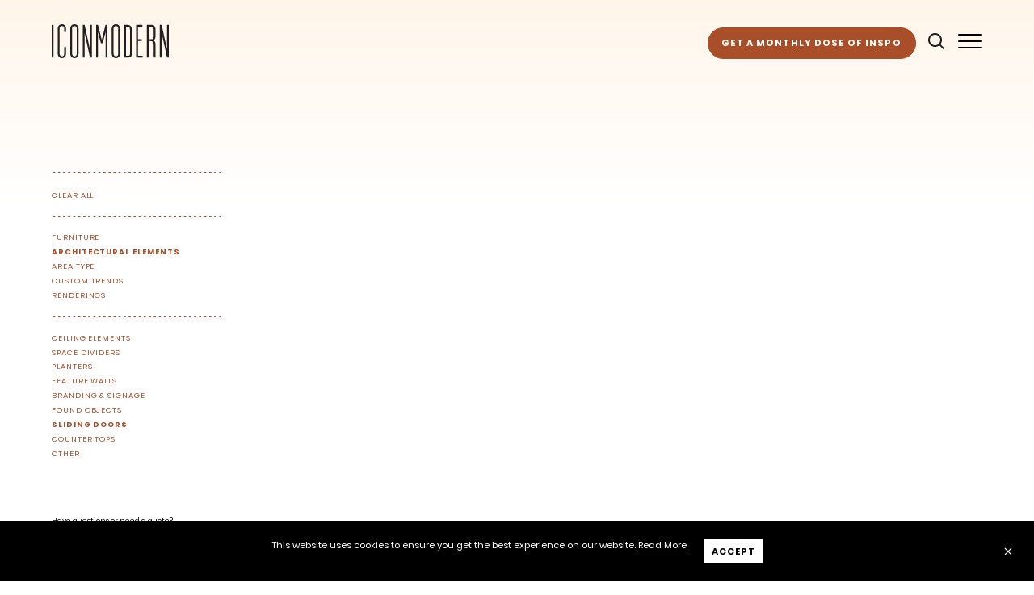

--- FILE ---
content_type: text/html; charset=utf-8
request_url: https://iconmodern.com/image-gallery/architectural-elements/sliding-doors/
body_size: 15104
content:
<!DOCTYPE html>
<html lang="en-US">
	<head>
		<link rel="preload" href="/fonts/Poppins-Regular.woff2" as="font" type="font/woff2" crossorigin>
		<link rel="preload" href="/fonts/Poppins-Bold.woff2" as="font" type="font/woff2" crossorigin>
		<link rel="preload" href="/fonts/Poppins-Light.woff2" as="font" type="font/woff2" crossorigin>

		<meta charset="utf-8"/>
		<meta http-equiv="X-UA-Compatible" content="IE=edge"/>
		<meta http-equiv="content-type" content="text/html; charset=UTF-8">
		<meta name="viewport" content="width=device-width, minimum-scale=1.0, maximum-scale=1.0, user-scalable=no">
		<meta name="referrer" content="origin-when-cross-origin"/>

		<link rel="apple-touch-icon" sizes="180x180" href="/apple-touch-icon.png">
		<link rel="icon" type="image/png" sizes="32x32" href="/favicon-32x32.png">
		<link rel="icon" type="image/png" sizes="16x16" href="/favicon-16x16.png">
		<link rel="manifest" href="/site.webmanifest">
		<meta name="msapplication-TileColor" content="#da532c">
		<meta name="theme-color" content="#ffffff">
		
    	<link rel="stylesheet" href="/styles/pace.css?stamp=1769371292">
		<link rel="stylesheet" href="/styles/critical.css?stamp=1769371292">

		<script src="https://www.google.com/recaptcha/api.js"></script>
					<title>Icon Modern | Sliding Doors</title>
<script>dataLayer = [];
(function(w,d,s,l,i){w[l]=w[l]||[];w[l].push({'gtm.start':
new Date().getTime(),event:'gtm.js'});var f=d.getElementsByTagName(s)[0],
j=d.createElement(s),dl=l!='dataLayer'?'&l='+l:'';j.async=true;j.src=
'https://www.googletagmanager.com/gtm.js?id='+i+dl;f.parentNode.insertBefore(j,f);
})(window,document,'script','dataLayer','GTM-MHTMR38');
</script><meta name="generator" content="SEOmatic">
<meta name="keywords" content="custom furniture,architectural elements,chicago,aaron tvrdy,rocky levy,custom architectural elements,sustainable furniture,office interiors,office design,commercial design,icon modern,residential furniture,custom residential furniture,custom commercial furniture,branded design,workplace design">
<meta name="description" content="Offering infinite possibilities in sustainable custom furniture &amp; architectural elements that tell a story.">
<meta name="referrer" content="no-referrer-when-downgrade">
<meta name="robots" content="all">
<meta content="100278196679090" property="fb:profile_id">
<meta content="en_US" property="og:locale">
<meta content="Icon Modern" property="og:site_name">
<meta content="website" property="og:type">
<meta content="Sliding Doors" property="og:title">
<meta content="Offering infinite possibilities in sustainable custom furniture &amp; architectural elements that tell a story." property="og:description">
<meta content="https://cdn.iconmodern.com/products/Sliding-Doors/_1200x630_crop_center-center_82_none/custom_sliding_door_old_growth_fir.jpg?mtime=1673123491" property="og:image">
<meta content="1200" property="og:image:width">
<meta content="630" property="og:image:height">
<meta content="custom conference table made from sustainable urban wood in an office." property="og:image:alt">
<meta name="twitter:card" content="summary_large_image">
<meta name="twitter:site" content="@iconmodern">
<meta name="twitter:creator" content="@iconmodern">
<meta name="twitter:title" content="Sliding Doors">
<meta name="twitter:description" content="Offering infinite possibilities in sustainable custom furniture &amp; architectural elements that tell a story.">
<meta name="twitter:image" content="https://cdn.iconmodern.com/products/Sliding-Doors/_800x800_crop_center-center_82_none/custom_sliding_door_old_growth_fir.jpg?mtime=1673123491">
<meta name="twitter:image:width" content="800">
<meta name="twitter:image:height" content="418">
<meta name="twitter:image:alt" content="custom conference table made from sustainable urban wood in an office.">
<meta name="google-site-verification" content="6OIdbi_Kikk3kp0w8M_A2Q65Zf36FxZcIYY9Q-O2BTE">
<meta name="p:domain_verify" content="70e99c80ebd271f7ffdd12d6d9caee6f">
<link href="https://iconmodern.com/" rel="home">
<link type="text/plain" href="https://iconmodern.com/humans.txt" rel="author">
<link href="https://iconmodern.com/cpresources/9d6b5d6f/css/formie-theme.css?v=1755044776" rel="stylesheet"></head>
	<!-- Website developed by Span (https://span.studio) -->
	<div id="component-qhpyhx" class="sprig-component" data-hx-target="this" data-hx-include="this" data-hx-trigger="refresh" data-hx-get="https://iconmodern.com/index.php?p=actions/sprig-core/components/render" data-hx-vals="{&quot;sprig:siteId&quot;:&quot;2903df07901749f5afff0d68a24475eed3ee7dbaa7af9ade99f936aea9c671d01&quot;,&quot;sprig:id&quot;:&quot;0b50d6c1982410686d869c934c31052cfa22ef8c0cad60f807b094e0b9b897becomponent-qhpyhx&quot;,&quot;sprig:component&quot;:&quot;3c5145c414c22a3ce86b30c68043c22b57233812f62ac5b02fc6fa7c89415200&quot;,&quot;sprig:template&quot;:&quot;260c47a477a5dff4ea4d50e2206e0e544fca46414f90bdf020182e256cbeee75sprig\/cookies&quot;}"></div>

	<body class="image-gallery-page desktop"><noscript><iframe src="https://www.googletagmanager.com/ns.html?id=GTM-MHTMR38"
height="0" width="0" style="display:none;visibility:hidden"></iframe></noscript>

		<div class="loading-screen">
			<div class="sk-circle loading">
  <div class="sk-circle1 sk-child"></div>
  <div class="sk-circle2 sk-child"></div>
  <div class="sk-circle3 sk-child"></div>
  <div class="sk-circle4 sk-child"></div>
  <div class="sk-circle5 sk-child"></div>
  <div class="sk-circle6 sk-child"></div>
  <div class="sk-circle7 sk-child"></div>
  <div class="sk-circle8 sk-child"></div>
  <div class="sk-circle9 sk-child"></div>
  <div class="sk-circle10 sk-child"></div>
  <div class="sk-circle11 sk-child"></div>
  <div class="sk-circle12 sk-child"></div>
</div>
		</div>

		<div id="viewport">
			<nav class="main-nav">
	<div class="left">
							<a href="/">
				<svg class="logo" xmlns="http://www.w3.org/2000/svg" viewBox="0 0 305.8297 88.758">
  <defs>
    <style>.oqbinspchl-cls-1{isolation:isolate;}.oqbinspchl-cls-2,.oqbinspchl-cls-4{mix-blend-mode:multiply;}.oqbinspchl-cls-3,.oqbinspchl-cls-4{fill:#231f20;}</style>
  </defs>
  <g class="oqbinspchl-cls-1">
    <g id="oqbinspchl-Layer_1" data-name="Layer 1">
      <g class="oqbinspchl-cls-2">
        <path class="oqbinspchl-cls-3" d="M167.8365,88.758h-.0032c-5.3463,0-11.0292-4.178-11.0292-11.9195V10.7864c0-6.9619,5.6214-10.719,10.9124-10.719a10.3172,10.3172,0,0,1,10.5975,10.719V77.1121a11.8545,11.8545,0,0,1-3.2,8.6544A10.1315,10.1315,0,0,1,167.8365,88.758Zm-.12-83.9682c-2.9821,0-6.1887,1.8768-6.1887,5.9966V76.8385c0,4.9435,3.2681,7.1973,6.3055,7.1973h.0032a5.4423,5.4423,0,0,0,3.9167-1.5865,7.4159,7.4159,0,0,0,1.8386-5.3372V10.7864A5.5728,5.5728,0,0,0,167.7165,4.79Z"></path>
      </g>
      <path class="oqbinspchl-cls-3" d="M59.542,88.758h0c-5.3463,0-11.0279-4.178-11.0279-11.9195V10.7864c0-6.9619,5.62-10.719,10.908-10.719a10.32,10.32,0,0,1,10.6006,10.719V77.1121a11.8542,11.8542,0,0,1-3.2036,8.6544A10.1312,10.1312,0,0,1,59.542,88.758ZM59.4221,4.79c-2.9792,0-6.1858,1.8768-6.1858,5.9966V76.8385c0,4.9435,3.2682,7.1973,6.3057,7.1973h0a5.4376,5.4376,0,0,0,3.9169-1.5865A7.4049,7.4049,0,0,0,65.3,77.1121V10.7864A5.5734,5.5734,0,0,0,59.4221,4.79Z"></path>
      <path class="oqbinspchl-cls-3" d="M26.8918,88.758c-5.3465,0-11.0279-4.1751-11.0279-11.9163V10.7187C15.8639,3.7569,21.4841,0,26.7719,0a10.7972,10.7972,0,0,1,7.2526,2.6685,10.393,10.393,0,0,1,3.3479,8.05v9.3279H32.65V10.7187a5.5734,5.5734,0,0,0-5.8783-5.9965c-2.979,0-6.1857,1.8768-6.1857,5.9965v66.123c0,4.9435,3.2682,7.1941,6.3056,7.1941a5.4492,5.4492,0,0,0,3.92-1.5865A7.4159,7.4159,0,0,0,32.65,77.1121V59.7571h4.7222v17.355a11.8549,11.8549,0,0,1-3.2,8.6544A10.1269,10.1269,0,0,1,26.8918,88.758Z"></path>
      <rect class="oqbinspchl-cls-3" y="1.597" width="4.7222" height="85.5253"></rect>
      <path class="oqbinspchl-cls-4" d="M261.2092,1.597H248.5336V87.1224h4.7223V43.9686h3.5416c6.3979,0,9.6445,3.0635,9.6445,9.1139v34.04h4.7222v-34.04c0-4.8329-1.8878-8.5729-4.9252-10.9432,3.2773-2.1,4.9252-6.1028,4.9252-12.47l.0032-2.8438c.0061-3.222.0152-7.7613-.0032-9.643C271.0873,9.7965,270.2142,1.9461,261.2092,1.597Zm5.2357,25.2194L266.442,29.67c0,8.1288-2.0631,9.5767-7.8735,9.5767h-5.3126V6.2871h7.3447c3.4586,0,5.7367.7608,5.8414,10.9433C266.46,19.1011,266.4511,23.6143,266.4449,26.8164Z"></path>
      <polygon class="oqbinspchl-cls-4" points="224.996 43.901 235.283 43.901 235.283 39.179 224.996 39.179 224.996 6.287 236.688 6.287 236.688 1.597 220.273 1.597 220.273 87.122 237.392 87.122 237.392 82.4 224.996 82.4 224.996 43.901"></polygon>
      <polygon class="oqbinspchl-cls-3" points="99.956 66.057 85.973 1.597 81.165 1.597 81.165 87.122 85.887 87.122 85.887 22.552 99.916 87.122 104.07 87.122 104.678 87.122 104.678 1.597 99.956 1.597 99.956 66.057"></polygon>
      <path class="oqbinspchl-cls-4" d="M198.0886,1.597h-8.6329V87.1224h8.5313c10.324,0,11.1449-4.6608,11.1449-10.7573V17.5871c0-2.9822,0-6.6929-1.3313-9.8488C206.6446,5,203.9977,1.7753,198.0886,1.597ZM204.41,76.3651c0,4.8761,0,6.0351-6.4225,6.0351h-3.809V6.2871h3.4248c3.9508,0,5.1989,1.757,5.8446,3.2881.9621,2.2735.9621,5.4555.9621,8.0257Z"></path>
      <polygon class="oqbinspchl-cls-4" points="140.525 1.597 130.739 41.232 120.953 1.597 115.819 1.597 115.819 87.122 120.541 87.122 120.541 19.003 128.452 49.864 133.026 49.864 140.937 19.003 140.937 87.122 145.659 87.122 145.659 1.597 140.525 1.597"></polygon>
      <polygon class="oqbinspchl-cls-4" points="301.107 66.057 287.125 1.597 282.317 1.597 282.317 87.122 287.039 87.122 287.039 22.552 301.067 87.122 305.221 87.122 305.83 87.122 305.83 1.597 301.107 1.597 301.107 66.057"></polygon>
    </g>
  </g>
</svg>

			</a>
			</div>
	<div class="right">
		
		<button id="newsletterWidgetTrigger" class="newsletter-widget-trigger button">
			Get a monthly dose of inspo
		</button>
		
		<div class="search-widget">
			<button class="search-button">
				<svg data-name="Layer 1" xmlns="http://www.w3.org/2000/svg" width="13.154" height="13.138" viewBox="0 0 13.154 13.138"><path d="M12.954 12.014L9.996 9.056a5.475 5.475 0 00.863-1.586 5.617 5.617 0 00.323-1.894 5.335 5.335 0 00-.447-2.172 5.45 5.45 0 00-1.193-1.771A5.846 5.846 0 007.762.431 5.507 5.507 0 005.59 0a5.51 5.51 0 00-2.171.431A5.841 5.841 0 001.64 1.633 5.452 5.452 0 00.446 3.404 5.334 5.334 0 000 5.576a5.374 5.374 0 00.446 2.187A5.452 5.452 0 001.64 9.534a5.841 5.841 0 001.779 1.202 5.51 5.51 0 002.171.431 5.346 5.346 0 001.865-.323 6.64 6.64 0 001.617-.863l2.958 2.957a.609.609 0 00.239.155.703.703 0 00.223.045.713.713 0 00.223-.045.646.646 0 00.239-1.079M1.324 5.576a4.339 4.339 0 01.323-1.664 4.455 4.455 0 01.917-1.355 4.069 4.069 0 011.363-.909 4.084 4.084 0 011.663-.339 4.09 4.09 0 011.665.339 4.079 4.079 0 011.363.909 4.488 4.488 0 01.916 1.355 4.32 4.32 0 01.324 1.664A4.206 4.206 0 018.61 8.61a4.286 4.286 0 01-1.355.916 4.17 4.17 0 01-1.665.332 4.084 4.084 0 01-1.663-.339 4.279 4.279 0 01-2.28-2.28 4.258 4.258 0 01-.323-1.663" fill="#231f20"/></svg>
			</button>
			<form action="/search/">
				<input type="search" name="query">
			</form>
		</div>
		<button class="hamburger hamburger--collapse" type="button">
			<span class="hamburger-box">
				<span class="hamburger-inner"></span>
			</span>
		</button>
	</div>
</nav>
			<nav class="main-nav-drawer">
	<div class="top">
		<div class="left">
										<a href="/">
					<svg class="logo" xmlns="http://www.w3.org/2000/svg" viewBox="0 0 305.8297 88.758">
  <defs>
    <style>.exsmhsexfu-cls-1{isolation:isolate;}.exsmhsexfu-cls-2,.exsmhsexfu-cls-4{mix-blend-mode:multiply;}.exsmhsexfu-cls-3,.exsmhsexfu-cls-4{fill:#231f20;}</style>
  </defs>
  <g class="exsmhsexfu-cls-1">
    <g id="exsmhsexfu-Layer_1" data-name="Layer 1">
      <g class="exsmhsexfu-cls-2">
        <path class="exsmhsexfu-cls-3" d="M167.8365,88.758h-.0032c-5.3463,0-11.0292-4.178-11.0292-11.9195V10.7864c0-6.9619,5.6214-10.719,10.9124-10.719a10.3172,10.3172,0,0,1,10.5975,10.719V77.1121a11.8545,11.8545,0,0,1-3.2,8.6544A10.1315,10.1315,0,0,1,167.8365,88.758Zm-.12-83.9682c-2.9821,0-6.1887,1.8768-6.1887,5.9966V76.8385c0,4.9435,3.2681,7.1973,6.3055,7.1973h.0032a5.4423,5.4423,0,0,0,3.9167-1.5865,7.4159,7.4159,0,0,0,1.8386-5.3372V10.7864A5.5728,5.5728,0,0,0,167.7165,4.79Z"></path>
      </g>
      <path class="exsmhsexfu-cls-3" d="M59.542,88.758h0c-5.3463,0-11.0279-4.178-11.0279-11.9195V10.7864c0-6.9619,5.62-10.719,10.908-10.719a10.32,10.32,0,0,1,10.6006,10.719V77.1121a11.8542,11.8542,0,0,1-3.2036,8.6544A10.1312,10.1312,0,0,1,59.542,88.758ZM59.4221,4.79c-2.9792,0-6.1858,1.8768-6.1858,5.9966V76.8385c0,4.9435,3.2682,7.1973,6.3057,7.1973h0a5.4376,5.4376,0,0,0,3.9169-1.5865A7.4049,7.4049,0,0,0,65.3,77.1121V10.7864A5.5734,5.5734,0,0,0,59.4221,4.79Z"></path>
      <path class="exsmhsexfu-cls-3" d="M26.8918,88.758c-5.3465,0-11.0279-4.1751-11.0279-11.9163V10.7187C15.8639,3.7569,21.4841,0,26.7719,0a10.7972,10.7972,0,0,1,7.2526,2.6685,10.393,10.393,0,0,1,3.3479,8.05v9.3279H32.65V10.7187a5.5734,5.5734,0,0,0-5.8783-5.9965c-2.979,0-6.1857,1.8768-6.1857,5.9965v66.123c0,4.9435,3.2682,7.1941,6.3056,7.1941a5.4492,5.4492,0,0,0,3.92-1.5865A7.4159,7.4159,0,0,0,32.65,77.1121V59.7571h4.7222v17.355a11.8549,11.8549,0,0,1-3.2,8.6544A10.1269,10.1269,0,0,1,26.8918,88.758Z"></path>
      <rect class="exsmhsexfu-cls-3" y="1.597" width="4.7222" height="85.5253"></rect>
      <path class="exsmhsexfu-cls-4" d="M261.2092,1.597H248.5336V87.1224h4.7223V43.9686h3.5416c6.3979,0,9.6445,3.0635,9.6445,9.1139v34.04h4.7222v-34.04c0-4.8329-1.8878-8.5729-4.9252-10.9432,3.2773-2.1,4.9252-6.1028,4.9252-12.47l.0032-2.8438c.0061-3.222.0152-7.7613-.0032-9.643C271.0873,9.7965,270.2142,1.9461,261.2092,1.597Zm5.2357,25.2194L266.442,29.67c0,8.1288-2.0631,9.5767-7.8735,9.5767h-5.3126V6.2871h7.3447c3.4586,0,5.7367.7608,5.8414,10.9433C266.46,19.1011,266.4511,23.6143,266.4449,26.8164Z"></path>
      <polygon class="exsmhsexfu-cls-4" points="224.996 43.901 235.283 43.901 235.283 39.179 224.996 39.179 224.996 6.287 236.688 6.287 236.688 1.597 220.273 1.597 220.273 87.122 237.392 87.122 237.392 82.4 224.996 82.4 224.996 43.901"></polygon>
      <polygon class="exsmhsexfu-cls-3" points="99.956 66.057 85.973 1.597 81.165 1.597 81.165 87.122 85.887 87.122 85.887 22.552 99.916 87.122 104.07 87.122 104.678 87.122 104.678 1.597 99.956 1.597 99.956 66.057"></polygon>
      <path class="exsmhsexfu-cls-4" d="M198.0886,1.597h-8.6329V87.1224h8.5313c10.324,0,11.1449-4.6608,11.1449-10.7573V17.5871c0-2.9822,0-6.6929-1.3313-9.8488C206.6446,5,203.9977,1.7753,198.0886,1.597ZM204.41,76.3651c0,4.8761,0,6.0351-6.4225,6.0351h-3.809V6.2871h3.4248c3.9508,0,5.1989,1.757,5.8446,3.2881.9621,2.2735.9621,5.4555.9621,8.0257Z"></path>
      <polygon class="exsmhsexfu-cls-4" points="140.525 1.597 130.739 41.232 120.953 1.597 115.819 1.597 115.819 87.122 120.541 87.122 120.541 19.003 128.452 49.864 133.026 49.864 140.937 19.003 140.937 87.122 145.659 87.122 145.659 1.597 140.525 1.597"></polygon>
      <polygon class="exsmhsexfu-cls-4" points="301.107 66.057 287.125 1.597 282.317 1.597 282.317 87.122 287.039 87.122 287.039 22.552 301.067 87.122 305.221 87.122 305.83 87.122 305.83 1.597 301.107 1.597 301.107 66.057"></polygon>
    </g>
  </g>
</svg>

				</a>
					</div>
		<div class="right">
			<button id="newsletterWidgetTrigger" class="newsletter-widget-trigger button">
			Get a monthly dose of inspo
		</button>
			<div class="search-widget">
				<button class="search-button">
					<svg data-name="Layer 1" xmlns="http://www.w3.org/2000/svg" width="13.154" height="13.138" viewBox="0 0 13.154 13.138"><path d="M12.954 12.014L9.996 9.056a5.475 5.475 0 00.863-1.586 5.617 5.617 0 00.323-1.894 5.335 5.335 0 00-.447-2.172 5.45 5.45 0 00-1.193-1.771A5.846 5.846 0 007.762.431 5.507 5.507 0 005.59 0a5.51 5.51 0 00-2.171.431A5.841 5.841 0 001.64 1.633 5.452 5.452 0 00.446 3.404 5.334 5.334 0 000 5.576a5.374 5.374 0 00.446 2.187A5.452 5.452 0 001.64 9.534a5.841 5.841 0 001.779 1.202 5.51 5.51 0 002.171.431 5.346 5.346 0 001.865-.323 6.64 6.64 0 001.617-.863l2.958 2.957a.609.609 0 00.239.155.703.703 0 00.223.045.713.713 0 00.223-.045.646.646 0 00.239-1.079M1.324 5.576a4.339 4.339 0 01.323-1.664 4.455 4.455 0 01.917-1.355 4.069 4.069 0 011.363-.909 4.084 4.084 0 011.663-.339 4.09 4.09 0 011.665.339 4.079 4.079 0 011.363.909 4.488 4.488 0 01.916 1.355 4.32 4.32 0 01.324 1.664A4.206 4.206 0 018.61 8.61a4.286 4.286 0 01-1.355.916 4.17 4.17 0 01-1.665.332 4.084 4.084 0 01-1.663-.339 4.279 4.279 0 01-2.28-2.28 4.258 4.258 0 01-.323-1.663" fill="#231f20"/></svg>
				</button>
				<form action="/search/">
					<input type="search" name="query">
				</form>
			</div>
			<button class="hamburger hamburger--collapse" type="button">
				<span class="hamburger-box">
					<span class="hamburger-inner"></span>
				</span>
			</button>
		</div>
	</div>
	<div class="middle">
		<div class="primary-nav">
			<ul>
									<li>
						<a  href="/">Home</a>
					</li>
									<li>
						<a  href="/what-we-make/">What We Make</a>
					</li>
									<li>
						<a  href="/projects/">Featured Projects</a>
					</li>
									<li>
						<a  href="/process-and-capabilities/">Process &amp; Capabilities</a>
					</li>
									<li>
						<a  href="/materials/">Materials</a>
					</li>
									<li>
						<a  href="/about-us/">About Us</a>
					</li>
							</ul>
		</div>
		<div class="sub-nav">
			<ul>
									<li>
						<a  href="/image-gallery/">Image Gallery</a>
					</li>
									<li>
						<a  href="/resources/">Resources</a>
					</li>
									<li>
						<a  href="/blog/">Blog</a>
					</li>
									<li>
						<a  target="_blank" href="https://issuu.com/iconmodern/docs/lookbook-6x9_fall_2022_sm?fr=xKAE9_zU1NQ">Our Look Book</a>
					</li>
									<li>
						<a  href="/contact/">Contact</a>
					</li>
							</ul>
		</div>
	</div>

	<div class="bottom">
		<div class="social-media">
							<a href="https://www.instagram.com/iconmodern" target="_blank">
												<img src="/img/Footer-Instagram-White.svg">
										</a>
							<a href="https://www.facebook.com/iconmodern/" target="_blank">
												<img src="/img/Footer-Facebook-White.svg">
										</a>
							<a href="https://www.pinterest.com/iconmodern" target="_blank">
												<img src="/img/Footer-Pinterest-White.svg">
										</a>
							<a href="https://www.linkedin.com/company/icon-modern/" target="_blank">
														</a>
					</div>
	</div>
</nav>

			<div class="layout">
				<div class="background-gradient top"></div>
				<div class="page-content">
					
			
																																																																																	
		

	

		
	<section class="page-block image-gallery-block">
		<div class="left">
			<div
				class="filters">

													<div class="item clear-all">
						<hr class="dotted"/>
						<a href="/image-gallery" data-slug="*">Clear All</a>
					</div>
				
								
																																																																																																																																																																																																																																																																																																																																																																																																																																																																																																																																																																																																																																																																																																																																																																																																																																																																												
				
									<div  class="item product-types level-1 active" data-id="0">
						<hr class="dotted"/>
													<div  class="product-type">
								<a href="/image-gallery/furniture/" data-slug=".furniture" data-id="1425">Furniture</a>
							</div>
													<div  class="product-type active">
								<a href="/image-gallery/architectural-elements/" data-slug=".architectural-elements" data-id="1428">Architectural Elements</a>
							</div>
													<div  class="product-type">
								<a href="/image-gallery/area-type/" data-slug=".area-type" data-id="1429">Area Type</a>
							</div>
													<div  class="product-type">
								<a href="/image-gallery/custom-trends/" data-slug=".custom-trends" data-id="60070">Custom Trends</a>
							</div>
													<div  class="product-type">
								<a href="/image-gallery/renderings/" data-slug=".renderings" data-id="72927">Renderings</a>
							</div>
											</div>
									<div  class="item product-types level-2" data-id="1425">
						<hr class="dotted"/>
													<div  class="product-type">
								<a href="/image-gallery/furniture/conference-tables/" data-slug=".conference-tables" data-id="1426">Conference Tables</a>
							</div>
													<div  class="product-type">
								<a href="/image-gallery/furniture/community-tables/" data-slug=".community-tables" data-id="1427">Community Tables</a>
							</div>
													<div  class="product-type">
								<a href="/image-gallery/furniture/dining-tables/" data-slug=".dining-tables" data-id="26098">Dining Tables</a>
							</div>
													<div  class="product-type">
								<a href="/image-gallery/furniture/occasional-tables/" data-slug=".occasional-tables" data-id="1488">Occasional Tables</a>
							</div>
													<div  class="product-type">
								<a href="/image-gallery/furniture/desks/" data-slug=".desks" data-id="26099">Desks</a>
							</div>
													<div  class="product-type">
								<a href="/image-gallery/furniture/reception-desks/" data-slug=".reception-desks" data-id="1492">Reception Desks</a>
							</div>
													<div  class="product-type">
								<a href="/image-gallery/furniture/storage-and-shelving/" data-slug=".storage-and-shelving" data-id="1493">Storage &amp; Shelving</a>
							</div>
													<div  class="product-type">
								<a href="/image-gallery/furniture/outdoor-furniture/" data-slug=".outdoor-furniture" data-id="29677">Outdoor Furniture</a>
							</div>
													<div  class="product-type">
								<a href="/image-gallery/furniture/found-objects/" data-slug=".found-objects" data-id="1494">Found Objects</a>
							</div>
													<div  class="product-type">
								<a href="/image-gallery/furniture/other/" data-slug=".other" data-id="3559">Other</a>
							</div>
											</div>
									<div  class="item product-types level-3" data-id="1488">
						<hr class="dotted"/>
													<div  class="product-type">
								<a href="/image-gallery/furniture/occasional-tables/coffee-tables/" data-slug=".coffee-tables" data-id="1489">Coffee Tables</a>
							</div>
													<div  class="product-type">
								<a href="/image-gallery/furniture/occasional-tables/cafe-tables/" data-slug=".cafe-tables" data-id="1490">Café Tables</a>
							</div>
													<div  class="product-type">
								<a href="/image-gallery/furniture/occasional-tables/side-tables/" data-slug=".side-tables" data-id="1491">Side Tables</a>
							</div>
											</div>
									<div  class="item product-types active level-2" data-id="1428">
						<hr class="dotted"/>
													<div  class="product-type">
								<a href="/image-gallery/architectural-elements/ceiling-elements/" data-slug=".ceiling-elements" data-id="48109">Ceiling Elements</a>
							</div>
													<div  class="product-type">
								<a href="/image-gallery/architectural-elements/space-dividers/" data-slug=".space-dividers" data-id="1430">Space Dividers</a>
							</div>
													<div  class="product-type">
								<a href="/image-gallery/architectural-elements/planters/" data-slug=".planters" data-id="1504">Planters</a>
							</div>
													<div  class="product-type">
								<a href="/image-gallery/architectural-elements/feature-walls/" data-slug=".feature-walls" data-id="1505">Feature Walls</a>
							</div>
													<div  class="product-type">
								<a href="/image-gallery/architectural-elements/branding-signage/" data-slug=".branding-signage" data-id="1500">Branding &amp; Signage</a>
							</div>
													<div  class="product-type">
								<a href="/image-gallery/architectural-elements/found-objects/" data-slug=".found-objects" data-id="1499">Found Objects</a>
							</div>
													<div  class="product-type active">
								<a href="/image-gallery/architectural-elements/sliding-doors/" data-slug=".sliding-doors" data-id="1497">Sliding Doors</a>
							</div>
													<div  class="product-type">
								<a href="/image-gallery/architectural-elements/counter-tops/" data-slug=".counter-tops" data-id="1498">Counter Tops</a>
							</div>
													<div  class="product-type">
								<a href="/image-gallery/architectural-elements/other/" data-slug=".other" data-id="3560">Other</a>
							</div>
											</div>
									<div  class="item product-types level-3" data-id="48109">
						<hr class="dotted"/>
													<div  class="product-type">
								<a href="/image-gallery/architectural-elements/ceiling-elements/steel/" data-slug=".steel" data-id="84596">Steel</a>
							</div>
											</div>
									<div  class="item product-types level-3" data-id="1430">
						<hr class="dotted"/>
													<div  class="product-type">
								<a href="/image-gallery/architectural-elements/space-dividers/steel/" data-slug=".steel" data-id="1431">Steel</a>
							</div>
													<div  class="product-type">
								<a href="/image-gallery/architectural-elements/space-dividers/wood/" data-slug=".wood" data-id="1434">Wood</a>
							</div>
											</div>
									<div  class="item product-types level-3" data-id="1505">
						<hr class="dotted"/>
													<div  class="product-type">
								<a href="/image-gallery/architectural-elements/feature-walls/wood/" data-slug=".wood" data-id="1508">Wood</a>
							</div>
													<div  class="product-type">
								<a href="/image-gallery/architectural-elements/feature-walls/steel/" data-slug=".steel" data-id="1509">Steel</a>
							</div>
											</div>
									<div  class="item product-types level-2" data-id="1429">
						<hr class="dotted"/>
													<div  class="product-type">
								<a href="/image-gallery/area-type/conference/" data-slug=".conference" data-id="1432">Conference</a>
							</div>
													<div  class="product-type">
								<a href="/image-gallery/area-type/reception/" data-slug=".reception" data-id="1433">Reception</a>
							</div>
													<div  class="product-type">
								<a href="/image-gallery/area-type/collaboration/" data-slug=".collaboration" data-id="1501">Collaboration</a>
							</div>
													<div  class="product-type">
								<a href="/image-gallery/area-type/cafe/" data-slug=".cafe" data-id="1502">Café</a>
							</div>
													<div  class="product-type">
								<a href="/image-gallery/area-type/amenity/" data-slug=".amenity" data-id="1503">Amenity</a>
							</div>
													<div  class="product-type">
								<a href="/image-gallery/area-type/corridor/" data-slug=".corridor" data-id="1506">Corridor</a>
							</div>
													<div  class="product-type">
								<a href="/image-gallery/area-type/outdoor/" data-slug=".outdoor" data-id="29676">Outdoor</a>
							</div>
													<div  class="product-type">
								<a href="/image-gallery/area-type/residential/" data-slug=".residential" data-id="26097">Residential Furniture</a>
							</div>
													<div  class="product-type">
								<a href="/image-gallery/area-type/other/" data-slug=".other" data-id="1507">Other</a>
							</div>
											</div>
									<div  class="item product-types level-2" data-id="60070">
						<hr class="dotted"/>
													<div  class="product-type">
								<a href="/image-gallery/custom-trends/curves/" data-slug=".curves" data-id="60071">Curves</a>
							</div>
													<div  class="product-type">
								<a href="/image-gallery/custom-trends/ceiling-elements/" data-slug=".ceiling-elements" data-id="60072">Ceiling Elements</a>
							</div>
													<div  class="product-type">
								<a href="/image-gallery/custom-trends/laser-cut-panels/" data-slug=".laser-cut-panels" data-id="60073">Laser Cut Panels</a>
							</div>
													<div  class="product-type">
								<a href="/image-gallery/custom-trends/library-tables/" data-slug=".library-tables" data-id="64317">Library Tables</a>
							</div>
													<div  class="product-type">
								<a href="/image-gallery/custom-trends/stone/" data-slug=".stone" data-id="64320">Stone</a>
							</div>
											</div>
									<div  class="item product-types level-2" data-id="72927">
						<hr class="dotted"/>
													<div  class="product-type">
								<a href="/image-gallery/renderings/table-renderings/" data-slug=".table-renderings" data-id="71702">Tables</a>
							</div>
													<div  class="product-type">
								<a href="/image-gallery/renderings/space-divider-renderings/" data-slug=".space-divider-renderings" data-id="72926">Space Dividers</a>
							</div>
													<div  class="product-type">
								<a href="/image-gallery/renderings/ceiling-elements-renderings/" data-slug=".ceiling-elements-renderings" data-id="72774">Ceiling Elements</a>
							</div>
											</div>
				
													<div class="item product-options">
						<hr class="dotted"/>
												
																																								
							
														
															<div class="product-option level-1 " data-id="1421" data-level="1" data-slug=".wood-species">
									<a href="/image-gallery/architectural-elements/sliding-doors" data-slug=".wood-species">
										Wood Species
									</a>
																			<div class="drawer-button">
											<span class="open">+</span>
											<span class="close">-</span>
										</div>
																	</div>
							
																				
																														
														
							
																				
																														
														
							
																				
																														
														
							
																				
																														
														
															<div class="product-option level-2 " data-id="4216" data-level="2" data-slug=".urban-oak">
									<a href="/image-gallery/architectural-elements/sliding-doors/?wood-species=urban-oak" data-slug=".urban-oak">
										Urban Oak
									</a>
																	</div>
							
																				
																														
														
							
																				
																														
														
															<div class="product-option level-2 " data-id="1466" data-level="2" data-slug=".urban-walnut">
									<a href="/image-gallery/architectural-elements/sliding-doors/?wood-species=urban-walnut" data-slug=".urban-walnut">
										Urban Walnut
									</a>
																	</div>
							
																				
																														
														
							
																				
																														
														
							
																				
																														
														
															<div class="product-option level-2 " data-id="2460" data-level="2" data-slug=".old-growth">
									<a href="/image-gallery/architectural-elements/sliding-doors/?wood-species=old-growth" data-slug=".old-growth">
										Old Growth Fir
									</a>
																	</div>
							
																				
																														
														
							
																				
																														
														
							
																				
																														
														
							
																				
																														
														
							
																				
																														
														
							
																				
																														
														
							
																				
																														
														
							
																																			
							
														
							
																				
																														
														
							
																				
																														
														
							
																				
																														
														
							
																				
																														
														
							
																				
																														
														
							
																																			
							
														
							
																				
																														
														
							
																				
																														
														
							
																				
																														
														
							
																																			
							
														
							
																				
																														
														
							
																				
																														
														
							
																				
																														
														
							
																																			
							
														
							
																				
																														
														
							
																				
																														
														
							
																				
																														
														
							
																				
																														
														
							
																				
																														
														
							
																				
																														
														
							
																				
																														
														
							
																				
																														
														
							
																				
																														
														
							
																				
																														
														
							
																				
																														
														
							
																				
																														
														
							
																																			
							
														
							
																				
																														
														
							
																				
																														
														
							
																				
																														
														
							
																				
																														
														
							
																				
																														
														
							
																				
																														
														
							
																																			
							
														
							
																				
																														
														
							
																				
																														
														
							
																				
																														
														
							
																				
																														
														
							
																				
																														
														
							
																				
																														
														
							
																																			
							
														
							
																				
																														
														
							
																				
																														
														
							
																																			
							
														
							
																				
																														
														
							
																				
																														
														
							
																				
																														
														
							
																				
																														
														
							
																				
																														
														
							
																				
																														
														
							
																				
																														
														
							
																				
																														
														
							
																																			
							
														
							
																				
																														
														
							
																				
																														
														
							
																				
																														
														
							
																																			
							
														
							
																				
																														
														
							
																				
																														
														
							
																				
																														
														
							
																				
																														
														
							
																																			
							
														
							
																				
																														
														
							
																				
							
														
							
																				
							
														
							
																				
							
														
							
																				
							
														
							
																				
																														
														
							
																				
							
														
							
																				
							
														
							
																				
																														
														
							
																				
							
														
							
																				
							
														
							
																				
							
														
							
																				
							
														
							
																				
																														
														
							
																				
							
														
							
																				
							
														
							
																				
							
														
							
																				
							
														
							
																				
							
														
							
																				
							
														
							
																				
																														
														
							
																				
							
														
							
																				
							
														
							
																				
																														
														
							
																				
							
														
							
																				
							
														
							
																				
							
														
							
																				
							
														
							
																				
																														
														
							
																				
							
														
							
																				
																														
														
							
																				
							
														
							
																				
							
														
							
																				
							
														
							
																				
							
														
							
																				
																														
														
							
																				
							
														
							
																				
							
														
							
																				
							
														
							
																																			
							
														
							
																				
																														
														
							
																				
																														
														
							
																				
																														
														
							
																				
																														
														
							
																				
																														
														
							
																				
																														
														
							
																				
																														
														
							
																																			
							
														
							
																				
																														
														
							
																				
																														
														
							
																				
																														
														
							
																				
																														
														
							
																				
																														
														
							
																																			
							
														
							
																				
																														
														
							
																				
																														
														
							
																																			
							
														
							
																				
																														
														
							
																				
																														
														
							
																				
																														
														
							
																		</div>
							</div>

			<div class="contact-text">
				<p>Have questions or need a quote? <strong><a href="/cdn-cgi/l/email-protection#381d0a084b5941505d54545778515b575655575c5d4a56165b5755">Contact us.</a></strong></p>
			</div>
		</div>
		<div class="right">

			<div class="grid">
																																																																																																															
															
																																																			
															
															
					<div  class="grid-item  architectural-elements sliding-doors area-type reception corridor  wood-species urban-walnut" data-options='[1421,1466]'>
																	<img  class="" srcset="https://assets.iconmodern.com/[base64] 3000w, https://assets.iconmodern.com/[base64] 2750w, https://assets.iconmodern.com/[base64] 2500w, https://assets.iconmodern.com/[base64] 2250w, https://assets.iconmodern.com/[base64] 2000w, https://assets.iconmodern.com/[base64] 1750w, https://assets.iconmodern.com/[base64] 1500w, https://assets.iconmodern.com/[base64] 1250w, https://assets.iconmodern.com/[base64] 1000w, https://assets.iconmodern.com/[base64] 750w, https://assets.iconmodern.com/[base64] 500w" alt="custom sliding door in urban walnut by Icon Modern" draggable="false" data-object-fit="cover" data-object-position="50% 50%" data-original-width="4000" data-original-height="2859" data-projects="" data-products="" data-caption="Urban walnut sliding door" data-original="		https://assets.iconmodern.com/[base64]" data-share="https://iconmodern.com/images/3829" data-facebook="http://www.facebook.com/sharer.php?u=https%3A%2F%2Fcdn.iconmodern.com%2Fproducts%2FSliding-Doors%2Fcustom_sliding_door_walnut.jpg&amp;amp;t=Urban%20walnut%20sliding%20door" data-pintrest="http://pinterest.com/pin/create/button/?url=https://iconmodern.com/images/3829&amp;media=https%3A%2F%2Fcdn.iconmodern.com%2Fproducts%2FSliding-Doors%2Fcustom_sliding_door_walnut.jpg&amp;description=Urban%20walnut%20sliding%20door" loading="eager" sizes="1vw" style="object-fit: cover; object-position: 50% 50%; transform-origin: 50% 50%;"/>

													<div
								class="caption">							</div>
											</div>

																																																															
															
																																																			
															
															
					<div  class="grid-item  architectural-elements sliding-doors area-type conference  wood-species old-growth" data-options='[1421,2460]'>
																	<img  class="" srcset="https://assets.iconmodern.com/[base64] 3000w, https://assets.iconmodern.com/[base64] 2750w, https://assets.iconmodern.com/[base64] 2500w, https://assets.iconmodern.com/[base64] 2250w, https://assets.iconmodern.com/[base64] 2000w, https://assets.iconmodern.com/[base64] 1750w, https://assets.iconmodern.com/[base64] 1500w, https://assets.iconmodern.com/[base64] 1250w, https://assets.iconmodern.com/[base64] 1000w, https://assets.iconmodern.com/[base64] 750w, https://assets.iconmodern.com/[base64] 500w" alt="custom sliding door in old growth fir by Icon Modern" draggable="false" data-object-fit="cover" data-object-position="50% 50%" data-original-width="4000" data-original-height="2667" data-projects="" data-products="" data-caption="Old growth fir sliding door" data-original="		https://assets.iconmodern.com/[base64]" data-share="https://iconmodern.com/images/3828" data-facebook="http://www.facebook.com/sharer.php?u=https%3A%2F%2Fcdn.iconmodern.com%2Fproducts%2FSliding-Doors%2Fcustom_sliding_door_old_growth_fir.jpg&amp;amp;t=Old%20growth%20fir%20sliding%20door" data-pintrest="http://pinterest.com/pin/create/button/?url=https://iconmodern.com/images/3828&amp;media=https%3A%2F%2Fcdn.iconmodern.com%2Fproducts%2FSliding-Doors%2Fcustom_sliding_door_old_growth_fir.jpg&amp;description=Old%20growth%20fir%20sliding%20door" loading="eager" sizes="1vw" style="object-fit: cover; object-position: 50% 50%; transform-origin: 50% 50%;"/>

													<div
								class="caption">							</div>
											</div>

																																																															
															
																																																			
															
															
					<div  class="grid-item  architectural-elements sliding-doors area-type residential  wood-species old-growth" data-options='[1421,2460]'>
																	<img  class="" srcset="https://assets.iconmodern.com/[base64] 3000w, https://assets.iconmodern.com/[base64] 2750w, https://assets.iconmodern.com/[base64] 2500w, https://assets.iconmodern.com/[base64] 2250w, https://assets.iconmodern.com/[base64] 2000w, https://assets.iconmodern.com/[base64] 1750w, https://assets.iconmodern.com/[base64] 1500w, https://assets.iconmodern.com/[base64] 1250w, https://assets.iconmodern.com/[base64] 1000w, https://assets.iconmodern.com/[base64] 750w, https://assets.iconmodern.com/[base64] 500w" alt="custom sliding door in old growth fir by Icon Modern" draggable="false" data-object-fit="cover" data-object-position="50% 50%" data-original-width="3000" data-original-height="4000" data-projects="" data-products="" data-caption="Old growth fir sliding door" data-original="		https://assets.iconmodern.com/[base64]" data-share="https://iconmodern.com/images/3827" data-facebook="http://www.facebook.com/sharer.php?u=https%3A%2F%2Fcdn.iconmodern.com%2Fproducts%2FSliding-Doors%2Fcustom_sliding_door_old_growth_fir-3.jpg&amp;amp;t=Old%20growth%20fir%20sliding%20door" data-pintrest="http://pinterest.com/pin/create/button/?url=https://iconmodern.com/images/3827&amp;media=https%3A%2F%2Fcdn.iconmodern.com%2Fproducts%2FSliding-Doors%2Fcustom_sliding_door_old_growth_fir-3.jpg&amp;description=Old%20growth%20fir%20sliding%20door" loading="eager" sizes="1vw" style="object-fit: cover; object-position: 50% 50%; transform-origin: 50% 50%;"/>

													<div
								class="caption">							</div>
											</div>

																																																															
															
																																																			
															
															
					<div  class="grid-item  architectural-elements sliding-doors area-type conference  wood-species old-growth" data-options='[1421,2460]'>
																	<img  class="" srcset="https://assets.iconmodern.com/[base64] 3000w, https://assets.iconmodern.com/[base64] 2750w, https://assets.iconmodern.com/[base64] 2500w, https://assets.iconmodern.com/[base64] 2250w, https://assets.iconmodern.com/[base64] 2000w, https://assets.iconmodern.com/[base64] 1750w, https://assets.iconmodern.com/[base64] 1500w, https://assets.iconmodern.com/[base64] 1250w, https://assets.iconmodern.com/[base64] 1000w, https://assets.iconmodern.com/[base64] 750w, https://assets.iconmodern.com/[base64] 500w" alt="custom sliding door in old growth fir by Icon modern" draggable="false" data-object-fit="cover" data-object-position="50% 50%" data-original-width="3200" data-original-height="4000" data-projects="" data-products="" data-caption="Old growth fir sliding door" data-original="		https://assets.iconmodern.com/[base64]" data-share="https://iconmodern.com/images/3826" data-facebook="http://www.facebook.com/sharer.php?u=https%3A%2F%2Fcdn.iconmodern.com%2Fproducts%2FSliding-Doors%2Fcustom_sliding_door_old_growth_fir-2.jpg&amp;amp;t=Old%20growth%20fir%20sliding%20door" data-pintrest="http://pinterest.com/pin/create/button/?url=https://iconmodern.com/images/3826&amp;media=https%3A%2F%2Fcdn.iconmodern.com%2Fproducts%2FSliding-Doors%2Fcustom_sliding_door_old_growth_fir-2.jpg&amp;description=Old%20growth%20fir%20sliding%20door" loading="eager" sizes="1vw" style="object-fit: cover; object-position: 50% 50%; transform-origin: 50% 50%;"/>

													<div
								class="caption">							</div>
											</div>

																																																																										
															
																																																			
															
															
					<div  class="grid-item  architectural-elements sliding-doors area-type conference collaboration  wood-species urban-oak" data-options='[1421,4216]'>
																	<img  class="" srcset="https://assets.iconmodern.com/[base64] 3000w, https://assets.iconmodern.com/[base64] 2750w, https://assets.iconmodern.com/[base64] 2500w, https://assets.iconmodern.com/[base64] 2250w, https://assets.iconmodern.com/[base64] 2000w, https://assets.iconmodern.com/[base64] 1750w, https://assets.iconmodern.com/[base64] 1500w, https://assets.iconmodern.com/[base64] 1250w, https://assets.iconmodern.com/[base64] 1000w, https://assets.iconmodern.com/[base64] 750w, https://assets.iconmodern.com/[base64] 500w" alt="custom sliding door in urban oak by Icon Modern" draggable="false" data-object-fit="cover" data-object-position="50% 50%" data-original-width="4000" data-original-height="2667" data-projects="" data-products="" data-caption="Sliding door in urban oak + custom stain" data-original="		https://assets.iconmodern.com/[base64]" data-share="https://iconmodern.com/images/3825" data-facebook="http://www.facebook.com/sharer.php?u=https%3A%2F%2Fcdn.iconmodern.com%2Fproducts%2FSliding-Doors%2Fcustom_sliding_door_oak_stained.jpg&amp;amp;t=Sliding%20door%20in%20urban%20oak%20%2B%20custom%20stain" data-pintrest="http://pinterest.com/pin/create/button/?url=https://iconmodern.com/images/3825&amp;media=https%3A%2F%2Fcdn.iconmodern.com%2Fproducts%2FSliding-Doors%2Fcustom_sliding_door_oak_stained.jpg&amp;description=Sliding%20door%20in%20urban%20oak%20%2B%20custom%20stain" loading="eager" sizes="1vw" style="object-fit: cover; object-position: 50% 50%; transform-origin: 50% 50%;"/>

													<div
								class="caption">							</div>
											</div>

																																																																																					
															
					
															
															
					<div  class="grid-item  architectural-elements sliding-doors area-type conference collaboration amenity" data-options='[]'>
																	<img  class="" srcset="https://assets.iconmodern.com/[base64] 3000w, https://assets.iconmodern.com/[base64] 2750w, https://assets.iconmodern.com/[base64] 2500w, https://assets.iconmodern.com/[base64] 2250w, https://assets.iconmodern.com/[base64] 2000w, https://assets.iconmodern.com/[base64] 1750w, https://assets.iconmodern.com/[base64] 1500w, https://assets.iconmodern.com/[base64] 1250w, https://assets.iconmodern.com/[base64] 1000w, https://assets.iconmodern.com/[base64] 750w, https://assets.iconmodern.com/[base64] 500w" alt="custom sliding door by Icon Modern" draggable="false" data-object-fit="cover" data-object-position="50% 50%" data-original-width="4000" data-original-height="2625" data-projects="" data-products="" data-caption="Sliding door in urban wood" data-original="		https://assets.iconmodern.com/[base64]" data-share="https://iconmodern.com/images/3824" data-facebook="http://www.facebook.com/sharer.php?u=https%3A%2F%2Fcdn.iconmodern.com%2Fproducts%2FSliding-Doors%2Fcustom_sliding_door.jpg&amp;amp;t=Sliding%20door%20in%20urban%20wood" data-pintrest="http://pinterest.com/pin/create/button/?url=https://iconmodern.com/images/3824&amp;media=https%3A%2F%2Fcdn.iconmodern.com%2Fproducts%2FSliding-Doors%2Fcustom_sliding_door.jpg&amp;description=Sliding%20door%20in%20urban%20wood" loading="eager" sizes="1vw" style="object-fit: cover; object-position: 50% 50%; transform-origin: 50% 50%;"/>

													<div
								class="caption">							</div>
											</div>

																																									
															
					
															
															
					<div  class="grid-item  architectural-elements sliding-doors" data-options='[]'>
																	<img  class="" srcset="https://assets.iconmodern.com/[base64] 3000w, https://assets.iconmodern.com/[base64] 2750w, https://assets.iconmodern.com/[base64] 2500w, https://assets.iconmodern.com/[base64] 2250w, https://assets.iconmodern.com/[base64] 2000w, https://assets.iconmodern.com/[base64] 1750w, https://assets.iconmodern.com/[base64] 1500w, https://assets.iconmodern.com/[base64] 1250w, https://assets.iconmodern.com/[base64] 1000w, https://assets.iconmodern.com/[base64] 750w, https://assets.iconmodern.com/[base64] 500w" alt="custom sliding barn door by Icon Modern" draggable="false" data-object-fit="cover" data-object-position="50% 50%" data-original-width="1160" data-original-height="829" data-projects="" data-products="" data-caption="Sliding barn door" data-original="		https://assets.iconmodern.com/[base64]" data-share="https://iconmodern.com/images/3601" data-facebook="http://www.facebook.com/sharer.php?u=https%3A%2F%2Fcdn.iconmodern.com%2Fprojects%2FGoose-Island%2Fcustom_sliding_barn_door_Goose_Island.jpg&amp;amp;t=Sliding%20barn%20door" data-pintrest="http://pinterest.com/pin/create/button/?url=https://iconmodern.com/images/3601&amp;media=https%3A%2F%2Fcdn.iconmodern.com%2Fprojects%2FGoose-Island%2Fcustom_sliding_barn_door_Goose_Island.jpg&amp;description=Sliding%20barn%20door" loading="eager" sizes="1vw" style="object-fit: cover; object-position: 50% 50%; transform-origin: 50% 50%;"/>

													<div
								class="caption">							</div>
											</div>

																																																															
															
																																																			
															
															
					<div  class="grid-item  architectural-elements sliding-doors area-type conference  wood-species old-growth" data-options='[1421,2460]'>
																	<img  class="" srcset="https://assets.iconmodern.com/[base64] 3000w, https://assets.iconmodern.com/[base64] 2750w, https://assets.iconmodern.com/[base64] 2500w, https://assets.iconmodern.com/[base64] 2250w, https://assets.iconmodern.com/[base64] 2000w, https://assets.iconmodern.com/[base64] 1750w, https://assets.iconmodern.com/[base64] 1500w, https://assets.iconmodern.com/[base64] 1250w, https://assets.iconmodern.com/[base64] 1000w, https://assets.iconmodern.com/[base64] 750w, https://assets.iconmodern.com/[base64] 500w" alt="custom barn door in whitewash old growth fir cladding by Icon Modern" draggable="false" data-object-fit="cover" data-object-position="50% 50%" data-original-width="2304" data-original-height="3456" data-projects="" data-products="" data-caption="Sliding barn door in whitewash old growth fir cladding" data-original="		https://assets.iconmodern.com/[base64]" data-share="https://iconmodern.com/images/2647" data-facebook="http://www.facebook.com/sharer.php?u=https%3A%2F%2Fcdn.iconmodern.com%2Fprojects%2FTextura%2Fcustom_barn_door_urban_cladding_Textura.jpg&amp;amp;t=Sliding%20barn%20door%20in%20whitewash%20old%20growth%20fir%20cladding" data-pintrest="http://pinterest.com/pin/create/button/?url=https://iconmodern.com/images/2647&amp;media=https%3A%2F%2Fcdn.iconmodern.com%2Fprojects%2FTextura%2Fcustom_barn_door_urban_cladding_Textura.jpg&amp;description=Sliding%20barn%20door%20in%20whitewash%20old%20growth%20fir%20cladding" loading="eager" sizes="1vw" style="object-fit: cover; object-position: 50% 50%; transform-origin: 50% 50%;"/>

													<div
								class="caption">							</div>
											</div>

							</div>

			
			<div class="pagination-row">
				<div class="pagination">
					
					
					
					
					<div class="pagination-button current-page">
						<span>1</span>
					</div>

					
					
					
									</div>
			</div>

		</div>
	</section>

	<section class="page-block image-gallery-lightbox-block">
		<div class="lightbox">
			<div class="lightbox-gallery">
				<div class="slide">
					<div class="top-bar">
						<div class="image-meta">
							<span></span>
						</div>
						<div class="button-row">
							<div class="desktop share-row">
								<a class="download-link" href="" target="_blank">
									<img src="/img/Download.svg" alt="Download button to download picture"/>
								</a>
								<a class="share-link" href="" target="_blank">
									<img src="/img/Share.svg" alt="Share button to share picture"/>
								</a>
								<a class="facebook" href="" target="_blank">
									<img src="/img/Footer-Facebook.svg" alt="Facebook Icon to share picture"/>
								</a>
								<a class="pintrest" href="" target="_blank" data-pin-custom="true">
									<img src="/img/Footer-Pinterest.svg" alt="Pinterest Icon to share picture"/>
								</a>
							</div>
							<div class="close">
								<svg id="Layer_1" data-name="Layer 1" xmlns="http://www.w3.org/2000/svg" viewBox="0 0 10.876 10.876"><defs><clipPath id="clip-path"><path fill="none" d="M0 0h10.876v10.876H0z"/></clipPath><style>.cls-3{fill:none;stroke:#a84e29;stroke-width:1.23px}</style></defs><g clip-path="url(#clip-path)"><path class="cls-3" d="M10.441 10.442L.435.434M.435 10.442L10.441.434"/></g></svg>
							</div>
						</div>
					</div>
					<div class="middle">
						<img/>
					</div>
					<div class="bottom-bar">
						<div class="mobile share-row">
							<a class="download-link" href="" target="_blank">
								<img src="/img/Download.svg" alt="Download button to download picture"/>
							</a>
							<a class="share-link" href="" target="_blank">
									<img src="/img/Share.svg" alt="Share button to share picture"/>
								</a>
							<a class="facebook" href="" target="_blank">
								<img src="/img/Footer-Facebook.svg" alt="Facebook Icon to share picture"/>
							</a>
							<a class="pintrest" href="" target="_blank" data-pin-custom="true">
								<img src="/img/Footer-Pinterest.svg" alt="Pinterest Icon to share picture"/>
							</a>
						</div>
					</div>
				</div>
			</div>
		</div>
	</section>
				</div>
				<div class="background-gradient bottom"></div>
				
	<aside id="newsletterWidget">
		<div class="modal-mask"></div>
		<div class="content">
			<button id="modal-close" class="modal-close">+</button>
			<div class="inner-content">
				<div class="description clear-last">
					<h3>SIGN UP FOR OUR NEWSLETTER &amp; We'll help plant a tree!</h3><p>We share our latest creative projects, behind-the-scenes, versatile materials and advice that aims to inspire ideas for your own projects. Get access right to your inbox once a month!<br /><br />For every sign-up, we will make a donation to the <strong>Chicago Region Tree Initiative</strong> which aims to create healthier, more diversified urban forests.</p>
				</div>
				<div class="embed-form">
					 <div id="mc_embed_signup">
												<div class="fui-i"><form id="fui-newsletter-ttaejg" class="fui-form fui-labels-above-input" method="post" enctype="multipart/form-data" accept-charset="utf-8" data-fui-form="{&quot;formHashId&quot;:&quot;fui-newsletter-ttaejg&quot;,&quot;formId&quot;:71291,&quot;formHandle&quot;:&quot;newsletter&quot;,&quot;registeredJs&quot;:[{&quot;src&quot;:&quot;https:\/\/iconmodern.com\/cpresources\/9d6b5d6f\/js\/captchas\/recaptcha-v3.js?v=1755044776&quot;,&quot;module&quot;:&quot;FormieRecaptchaV3&quot;,&quot;settings&quot;:{&quot;siteKey&quot;:&quot;6LdICrskAAAAAFOz4URz4MPWDGujCcD-uOUQnjQ0&quot;,&quot;formId&quot;:&quot;fui-newsletter-ttaejg&quot;,&quot;theme&quot;:&quot;light&quot;,&quot;size&quot;:&quot;normal&quot;,&quot;badge&quot;:&quot;bottomright&quot;,&quot;language&quot;:&quot;en&quot;,&quot;submitMethod&quot;:&quot;ajax&quot;,&quot;hasMultiplePages&quot;:false,&quot;loadingMethod&quot;:&quot;asyncDefer&quot;,&quot;enterpriseType&quot;:&quot;score&quot;}},{&quot;src&quot;:&quot;https:\/\/iconmodern.com\/cpresources\/9d6b5d6f\/js\/captchas\/javascript.js?v=1755044776&quot;,&quot;module&quot;:&quot;FormieJSCaptcha&quot;,&quot;settings&quot;:{&quot;formId&quot;:&quot;fui-newsletter-ttaejg&quot;,&quot;sessionKey&quot;:&quot;__JSCHK_712911322&quot;,&quot;value&quot;:&quot;6976769e4d7f38.76514431&quot;}}],&quot;settings&quot;:{&quot;submitMethod&quot;:&quot;ajax&quot;,&quot;submitActionMessage&quot;:&quot;&lt;p&gt;Thank you for your subscription. &lt;\/p&gt;&quot;,&quot;submitActionMessageTimeout&quot;:null,&quot;submitActionMessagePosition&quot;:&quot;top-form&quot;,&quot;submitActionFormHide&quot;:true,&quot;submitAction&quot;:&quot;message&quot;,&quot;submitActionTab&quot;:null,&quot;errorMessage&quot;:&quot;&lt;p&gt;Couldn’t save submission due to errors.&lt;\/p&gt;&quot;,&quot;errorMessagePosition&quot;:&quot;top-form&quot;,&quot;loadingIndicator&quot;:&quot;spinner&quot;,&quot;loadingIndicatorText&quot;:null,&quot;validationOnSubmit&quot;:true,&quot;validationOnFocus&quot;:false,&quot;scrollToTop&quot;:true,&quot;hasMultiplePages&quot;:false,&quot;pages&quot;:[{&quot;settings&quot;:{&quot;submitButtonLabel&quot;:&quot;Subscribe&quot;,&quot;backButtonLabel&quot;:&quot;Back&quot;,&quot;showBackButton&quot;:false,&quot;saveButtonLabel&quot;:&quot;Save&quot;,&quot;showSaveButton&quot;:false,&quot;saveButtonStyle&quot;:&quot;link&quot;,&quot;buttonsPosition&quot;:&quot;left&quot;,&quot;cssClasses&quot;:null,&quot;containerAttributes&quot;:null,&quot;inputAttributes&quot;:null,&quot;enableNextButtonConditions&quot;:false,&quot;nextButtonConditions&quot;:[],&quot;enablePageConditions&quot;:false,&quot;pageConditions&quot;:[],&quot;enableJsEvents&quot;:false,&quot;jsGtmEventOptions&quot;:[]},&quot;id&quot;:1322,&quot;layoutId&quot;:81,&quot;name&quot;:&quot;Page 1&quot;,&quot;uid&quot;:&quot;343ea305-d15c-4b54-8c91-0691d54f8e70&quot;,&quot;userCondition&quot;:null,&quot;elementCondition&quot;:null}],&quot;themeConfig&quot;:{&quot;loading&quot;:{&quot;class&quot;:&quot;fui-loading&quot;},&quot;errorMessage&quot;:{&quot;class&quot;:&quot;fui-error-message&quot;},&quot;disabled&quot;:{&quot;class&quot;:&quot;fui-disabled&quot;},&quot;tabError&quot;:{&quot;class&quot;:&quot;fui-tab-error&quot;},&quot;tabActive&quot;:{&quot;class&quot;:&quot;fui-tab-active&quot;},&quot;tabComplete&quot;:{&quot;class&quot;:&quot;fui-tab-complete&quot;},&quot;successMessage&quot;:{&quot;class&quot;:&quot;fui-success-message&quot;},&quot;alert&quot;:{&quot;class&quot;:&quot;fui-alert&quot;},&quot;alertError&quot;:{&quot;class&quot;:&quot;fui-alert fui-alert-error fui-alert-top-form&quot;,&quot;role&quot;:&quot;alert&quot;,&quot;data-fui-alert&quot;:true},&quot;alertSuccess&quot;:{&quot;class&quot;:&quot;fui-alert fui-alert-success fui-alert-top-form&quot;,&quot;role&quot;:&quot;alert&quot;,&quot;data-fui-alert&quot;:true},&quot;page&quot;:{&quot;id&quot;:&quot;fui-newsletter-ttaejg-p-1322&quot;,&quot;class&quot;:&quot;fui-page&quot;,&quot;data-index&quot;:&quot;0&quot;,&quot;data-id&quot;:&quot;1322&quot;,&quot;data-fui-page&quot;:true},&quot;progress&quot;:{&quot;class&quot;:&quot;fui-progress&quot;,&quot;data-fui-progress&quot;:true},&quot;tab&quot;:{&quot;class&quot;:&quot;fui-tab&quot;},&quot;success&quot;:{&quot;class&quot;:&quot;fui-success&quot;},&quot;error&quot;:{&quot;class&quot;:&quot;fui-error-message&quot;},&quot;fieldErrors&quot;:{&quot;class&quot;:&quot;fui-errors&quot;},&quot;fieldError&quot;:{&quot;class&quot;:&quot;fui-error-message&quot;}},&quot;redirectUrl&quot;:&quot;&quot;,&quot;currentPageId&quot;:1322,&quot;outputJsTheme&quot;:true,&quot;enableUnloadWarning&quot;:true,&quot;enableBackSubmission&quot;:true,&quot;ajaxTimeout&quot;:10,&quot;outputConsoleMessages&quot;:true,&quot;baseActionUrl&quot;:&quot;https:\/\/iconmodern.com\/index.php?p=actions&quot;,&quot;refreshTokenUrl&quot;:&quot;https:\/\/iconmodern.com\/index.php?p=actions\/formie\/forms\/refresh-tokens&amp;form=FORM_PLACEHOLDER&quot;,&quot;scriptAttributes&quot;:[]}}" data-form-submit-method="ajax" data-form-submit-action="message" data-loading-indicator="spinner"><input type="hidden" name="CRAFT_CSRF_TOKEN" value="BqGrWd0u-EMWjjpWvaPb1wjToxYYPa1ARpr5E-2DoQ2LuxBTdzmOf0vuzhqEA5ctdelwIs37lLpGqc9fTFHDDj_Wv1mqteZawI8hGgNWyxE=" autocomplete="off"><input type="hidden" name="action" value="formie/submissions/submit"><input type="hidden" name="submitAction" value="submit"><input type="hidden" name="handle" value="newsletter"><input type="hidden" name="siteId" value="1"><div class="fui-form-container"><div id="fui-newsletter-ttaejg-p-1322" class="fui-page" data-index="0" data-id="1322" data-fui-page><div class="fui-page-container"><div class="fui-row fui-page-row" data-fui-field-count="2"><div class="fui-field fui-type-single-line-text fui-label-above-input fui-subfield-label-above-input fui-instructions-above-input fui-page-field" data-field-handle="firstName" data-field-type="single-line-text"><div class="fui-field-container"><label class="fui-label" for="fui-newsletter-ttaejg-fields-firstName">First Name</label><div class="fui-input-container"><input type="text" id="fui-newsletter-ttaejg-fields-firstName" class="fui-input" name="fields[firstName]" value="" placeholder="First Name" data-fui-id="newsletter-firstName"></div></div></div><div class="fui-field fui-type-single-line-text fui-label-above-input fui-subfield-label-above-input fui-instructions-above-input fui-page-field" data-field-handle="lastName" data-field-type="single-line-text"><div class="fui-field-container"><label class="fui-label" for="fui-newsletter-ttaejg-fields-lastName">Last Name</label><div class="fui-input-container"><input type="text" id="fui-newsletter-ttaejg-fields-lastName" class="fui-input" name="fields[lastName]" value="" placeholder="Last Name" data-fui-id="newsletter-lastName"></div></div></div></div><div class="fui-row fui-page-row" data-fui-field-count="1"><div class="fui-field fui-type-email fui-label-above-input fui-subfield-label-above-input fui-instructions-above-input fui-field-required fui-page-field full-width" data-field-handle="emailAddress" data-field-type="email"><div class="fui-field-container"><label class="fui-label" for="fui-newsletter-ttaejg-fields-emailAddress">Email Address&nbsp;<span class="fui-required" aria-hidden="true">*</span></label><div class="fui-input-container"><input type="email" id="fui-newsletter-ttaejg-fields-emailAddress" class="fui-input" name="fields[emailAddress]" value="" placeholder="Email Address" autocomplete="email" required data-fui-id="newsletter-emailAddress" data-fui-message="Please enter your email address"></div></div></div></div></div><div class="formie-recaptcha-placeholder" data-recaptcha-placeholder></div><div id="beesknees_712911322_wrapper" style="display:none;"><label for="beesknees_712911322">Leave this field blank</label><input type="text" id="beesknees_712911322" name="beesknees" style="display:none;" /></div><div class="formie-jscaptcha-placeholder" data-jscaptcha-placeholder></div><div class="fui-btn-wrapper fui-btn-left"><button type="submit" class="fui-btn fui-submit" data-submit-action="submit">Subscribe</button></div></div></div></form></div>
												<script data-cfasync="false" src="/cdn-cgi/scripts/5c5dd728/cloudflare-static/email-decode.min.js"></script><script src="https://cdnjs.cloudflare.com/polyfill/v2/polyfill.js?features=fetch,Promise"></script>

						<script>
							// Wait until the DOM is ready
							document.addEventListener('DOMContentLoaded', (event) => {
								// Fetch the form we want to deal with
								let $form = document.querySelector('#fui-newsletter-ttaejg');

								// Find the CSRF token hidden input, so we can replace it
								let $csrfInput = $form.querySelector('input[name="CRAFT_CSRF_TOKEN"]');

								// Fetch the new token for the form and replace the CSRF input with our new one
								fetch('/actions/formie/forms/refresh-tokens?form=newsletter')
									.then(result => { return result.json(); })
									.then(result => { 
										$csrfInput.outerHTML = result.csrf.input; 
										// Find the JavaScript captcha hidden input, so we can update it
										if (result.captchas && result.captchas.javascript) {
											// JavaScript captcha
											let jsCaptcha = result.captchas.javascript;

											$form.querySelector('input[name="' + jsCaptcha.sessionKey + '"]').value = jsCaptcha.value;
										}
									});
							});
						</script>
					</div>
				</div>
			</div>
		</div>
	</aside>
			</div>
			<footer class="page-footer">
	<div class="left">
							<a href="/">
				<svg class="logo" xmlns="http://www.w3.org/2000/svg" viewBox="0 0 305.8297 88.758">
  <defs>
    <style>.tiiflzhgjo-cls-1{isolation:isolate;}.tiiflzhgjo-cls-2,.tiiflzhgjo-cls-4{mix-blend-mode:multiply;}.tiiflzhgjo-cls-3,.tiiflzhgjo-cls-4{fill:#231f20;}</style>
  </defs>
  <g class="tiiflzhgjo-cls-1">
    <g id="tiiflzhgjo-Layer_1" data-name="Layer 1">
      <g class="tiiflzhgjo-cls-2">
        <path class="tiiflzhgjo-cls-3" d="M167.8365,88.758h-.0032c-5.3463,0-11.0292-4.178-11.0292-11.9195V10.7864c0-6.9619,5.6214-10.719,10.9124-10.719a10.3172,10.3172,0,0,1,10.5975,10.719V77.1121a11.8545,11.8545,0,0,1-3.2,8.6544A10.1315,10.1315,0,0,1,167.8365,88.758Zm-.12-83.9682c-2.9821,0-6.1887,1.8768-6.1887,5.9966V76.8385c0,4.9435,3.2681,7.1973,6.3055,7.1973h.0032a5.4423,5.4423,0,0,0,3.9167-1.5865,7.4159,7.4159,0,0,0,1.8386-5.3372V10.7864A5.5728,5.5728,0,0,0,167.7165,4.79Z"></path>
      </g>
      <path class="tiiflzhgjo-cls-3" d="M59.542,88.758h0c-5.3463,0-11.0279-4.178-11.0279-11.9195V10.7864c0-6.9619,5.62-10.719,10.908-10.719a10.32,10.32,0,0,1,10.6006,10.719V77.1121a11.8542,11.8542,0,0,1-3.2036,8.6544A10.1312,10.1312,0,0,1,59.542,88.758ZM59.4221,4.79c-2.9792,0-6.1858,1.8768-6.1858,5.9966V76.8385c0,4.9435,3.2682,7.1973,6.3057,7.1973h0a5.4376,5.4376,0,0,0,3.9169-1.5865A7.4049,7.4049,0,0,0,65.3,77.1121V10.7864A5.5734,5.5734,0,0,0,59.4221,4.79Z"></path>
      <path class="tiiflzhgjo-cls-3" d="M26.8918,88.758c-5.3465,0-11.0279-4.1751-11.0279-11.9163V10.7187C15.8639,3.7569,21.4841,0,26.7719,0a10.7972,10.7972,0,0,1,7.2526,2.6685,10.393,10.393,0,0,1,3.3479,8.05v9.3279H32.65V10.7187a5.5734,5.5734,0,0,0-5.8783-5.9965c-2.979,0-6.1857,1.8768-6.1857,5.9965v66.123c0,4.9435,3.2682,7.1941,6.3056,7.1941a5.4492,5.4492,0,0,0,3.92-1.5865A7.4159,7.4159,0,0,0,32.65,77.1121V59.7571h4.7222v17.355a11.8549,11.8549,0,0,1-3.2,8.6544A10.1269,10.1269,0,0,1,26.8918,88.758Z"></path>
      <rect class="tiiflzhgjo-cls-3" y="1.597" width="4.7222" height="85.5253"></rect>
      <path class="tiiflzhgjo-cls-4" d="M261.2092,1.597H248.5336V87.1224h4.7223V43.9686h3.5416c6.3979,0,9.6445,3.0635,9.6445,9.1139v34.04h4.7222v-34.04c0-4.8329-1.8878-8.5729-4.9252-10.9432,3.2773-2.1,4.9252-6.1028,4.9252-12.47l.0032-2.8438c.0061-3.222.0152-7.7613-.0032-9.643C271.0873,9.7965,270.2142,1.9461,261.2092,1.597Zm5.2357,25.2194L266.442,29.67c0,8.1288-2.0631,9.5767-7.8735,9.5767h-5.3126V6.2871h7.3447c3.4586,0,5.7367.7608,5.8414,10.9433C266.46,19.1011,266.4511,23.6143,266.4449,26.8164Z"></path>
      <polygon class="tiiflzhgjo-cls-4" points="224.996 43.901 235.283 43.901 235.283 39.179 224.996 39.179 224.996 6.287 236.688 6.287 236.688 1.597 220.273 1.597 220.273 87.122 237.392 87.122 237.392 82.4 224.996 82.4 224.996 43.901"></polygon>
      <polygon class="tiiflzhgjo-cls-3" points="99.956 66.057 85.973 1.597 81.165 1.597 81.165 87.122 85.887 87.122 85.887 22.552 99.916 87.122 104.07 87.122 104.678 87.122 104.678 1.597 99.956 1.597 99.956 66.057"></polygon>
      <path class="tiiflzhgjo-cls-4" d="M198.0886,1.597h-8.6329V87.1224h8.5313c10.324,0,11.1449-4.6608,11.1449-10.7573V17.5871c0-2.9822,0-6.6929-1.3313-9.8488C206.6446,5,203.9977,1.7753,198.0886,1.597ZM204.41,76.3651c0,4.8761,0,6.0351-6.4225,6.0351h-3.809V6.2871h3.4248c3.9508,0,5.1989,1.757,5.8446,3.2881.9621,2.2735.9621,5.4555.9621,8.0257Z"></path>
      <polygon class="tiiflzhgjo-cls-4" points="140.525 1.597 130.739 41.232 120.953 1.597 115.819 1.597 115.819 87.122 120.541 87.122 120.541 19.003 128.452 49.864 133.026 49.864 140.937 19.003 140.937 87.122 145.659 87.122 145.659 1.597 140.525 1.597"></polygon>
      <polygon class="tiiflzhgjo-cls-4" points="301.107 66.057 287.125 1.597 282.317 1.597 282.317 87.122 287.039 87.122 287.039 22.552 301.067 87.122 305.221 87.122 305.83 87.122 305.83 1.597 301.107 1.597 301.107 66.057"></polygon>
    </g>
  </g>
</svg>

			</a>

							<div class="footer-text">
				<p>A new kind of custom furniture and architectural elements company. <br /><strong>Infinite possibilities. One simplified approach.</strong></p>
			</div>
			</div>

	<div class="right">
							<a href="tel:312 469 0788" target="_blank">312 469 0788</a><br/>
							<a href="/cdn-cgi/l/email-protection#4437253d2c2128282b042d272b2a292b2021362a6a272b29" target="_blank"><span class="__cf_email__" data-cfemail="e794869e8f828b8b88a78e8488898a8883829589c984888a">[email&#160;protected]</span></a><br/>
		
		<h4>Showroom</h4>
								<address>
									<a href="https://maps.app.goo.gl/mEJCVUhSXHuegGej6" target="_blank">
										224 N Justine St, Chicago IL 60607
										</a>
							</address>
				<div class="social-media">
							<a href="https://www.instagram.com/iconmodern" target="_blank">
												<img src="/img/Footer-Instagram.svg">
										</a>
							<a href="https://www.facebook.com/iconmodern/" target="_blank">
												<img src="/img/Footer-Facebook.svg">
										</a>
							<a href="https://www.pinterest.com/iconmodern" target="_blank">
												<img src="/img/Footer-Pinterest.svg">
										</a>
							<a href="https://www.linkedin.com/company/icon-modern/" target="_blank">
												<img src="/img/Footer-Linkedin.svg">
										</a>
					</div>
	</div>
</footer>
			<div id="component-buflva" class="sprig-component" data-hx-target="this" data-hx-include="this" data-hx-trigger="refresh" data-hx-get="https://iconmodern.com/index.php?p=actions/sprig-core/components/render" data-hx-vals="{&quot;sprig:siteId&quot;:&quot;2903df07901749f5afff0d68a24475eed3ee7dbaa7af9ade99f936aea9c671d01&quot;,&quot;sprig:id&quot;:&quot;9ba922738c0fb0f4c4c57b185ce32b6d9e360f148e8ffc789cf0b003496f26c8component-buflva&quot;,&quot;sprig:component&quot;:&quot;3c5145c414c22a3ce86b30c68043c22b57233812f62ac5b02fc6fa7c89415200&quot;,&quot;sprig:template&quot;:&quot;75c5dff9d8e5a7307ee4b7735c11f4e1694d950d847e810d0ab0b4d721e93520sprig\/footerBar&quot;}"><div class="footer-bar has-cookies has-email">
    <div class="cookie-warning" style="display:none;">
        
        <div class="close">
            <img src="/img/X-Button.svg"/>
        </div>
        <div class="body-text">
            <p>This website uses cookies to ensure you get the best experience on our website. <a href="">Read More</a><br /> </p>
        </div>
        <div class="button small-button white-button">Accept</div>
    </div>
</div></div>
		</div>

		<script data-cfasync="false" src="/cdn-cgi/scripts/5c5dd728/cloudflare-static/email-decode.min.js"></script><script src="https://player.vimeo.com/api/player.js"></script>
		<script type="text/javascript" src="/scripts/manifest.min.js?stamp=1769371294"></script>
		<script type="text/javascript" src="/scripts/vendor.min.js?stamp=1769371294"></script>
		<script type="text/javascript" src="/scripts/app.min.js?stamp=1769371294"></script>
		<script type="text/javascript" src="//assets.pinterest.com/js/pinit.js"></script>
		<link rel="stylesheet" href="/styles/main.css?stamp=1769371294">
			<script type="text/javascript" src="/scripts/imageGallery.min.js"></script>
	<script type="text/javascript">window.Formie__JSCHK_712911322="6976769e4d7f38.76514431";</script>
<script type="text/javascript">window.FormieTranslations={"File {filename} must be smaller than {filesize} MB.":"File {filename} must be smaller than {filesize} MB.","File must be smaller than {filesize} MB.":"File must be smaller than {filesize} MB.","File must be larger than {filesize} MB.":"File must be larger than {filesize} MB.","Choose up to {files} files.":"Choose up to {files} files.","{startTag}{num}{endTag} character left":"{startTag}{num}{endTag} character left","{startTag}{num}{endTag} characters left":"{startTag}{num}{endTag} characters left","{startTag}{num}{endTag} word left":"{startTag}{num}{endTag} word left","{startTag}{num}{endTag} words left":"{startTag}{num}{endTag} words left","This field is required.":"This field is required.","Please select a value.":"Please select a value.","Please select at least one value.":"Please select at least one value.","Please fill out this field.":"Please fill out this field.","Please enter a valid email address.":"Please enter a valid email address.","Please enter a URL.":"Please enter a URL.","Please enter a number":"Please enter a number","Please match the following format: #rrggbb":"Please match the following format: #rrggbb","Please use the YYYY-MM-DD format":"Please use the YYYY-MM-DD format","Please use the 24-hour time format. Ex. 23:00":"Please use the 24-hour time format. Ex. 23:00","Please use the YYYY-MM format":"Please use the YYYY-MM format","Please match the requested format.":"Please match the requested format.","Please select a value that is no more than {max}.":"Please select a value that is no more than {max}.","Please select a value that is no less than {min}.":"Please select a value that is no less than {min}.","Please shorten this text to no more than {maxLength} characters. You are currently using {length} characters.":"Please shorten this text to no more than {maxLength} characters. You are currently using {length} characters.","Please lengthen this text to {minLength} characters or more. You are currently using {length} characters.":"Please lengthen this text to {minLength} characters or more. You are currently using {length} characters.","There was an error with this field.":"There was an error with this field.","Unable to parse response `{e}`.":"Unable to parse response `{e}`.","Are you sure you want to leave?":"Are you sure you want to leave?","The request timed out.":"The request timed out.","The request encountered a network error. Please try again.":"The request encountered a network error. Please try again.","Invalid number":"Invalid number","Invalid country code":"Invalid country code","Too short":"Too short","Too long":"Too long","Missing Authorization ID for approval.":"Missing Authorization ID for approval.","Payment authorized. Finalize the form to complete payment.":"Payment authorized. Finalize the form to complete payment.","Unable to authorize payment. Please try again.":"Unable to authorize payment. Please try again."};</script>
<script type="application/ld+json">{"@context":"https://schema.org","@graph":[{"@type":"CreativeWork","author":{"@id":"iconmodern.com#identity"},"copyrightHolder":{"@id":"iconmodern.com#identity"},"copyrightYear":"2020","creator":{"@id":"#creator"},"dateCreated":"2020-07-24T13:33:39-05:00","dateModified":"2023-03-24T15:25:46-05:00","datePublished":"2020-07-24T13:33:39-05:00","description":"Offering infinite possibilities in sustainable custom furniture & architectural elements that tell a story.","headline":"Sliding Doors","image":{"@type":"ImageObject","url":"https://cdn.iconmodern.com/products/Sliding-Doors/_1200x630_crop_center-center_82_none/custom_sliding_door_old_growth_fir.jpg?mtime=1673123491"},"inLanguage":"en-us","name":"Sliding Doors","publisher":{"@id":"#creator"}},{"@id":"iconmodern.com#identity","@type":"Organization","address":{"@type":"PostalAddress","addressCountry":"United States","addressLocality":"Chicago","addressRegion":"IL","postalCode":"60607","streetAddress":"346 N. Justine St."},"description":"Icon Modern is a sustainable custom furniture & architectural elements manufacturer that offers more possibilities and in-house services than most traditional custom shops. With an emphasis on handcrafting our products locally, we source all of our sustainable materials within a 100-mile radius of our shop in Chicago, IL. It is our versatility and flexibility that has enabled Icon Modern to become the go-to custom shop in the Chicagoland area.","email":"sayhello@iconmodern.com","image":{"@type":"ImageObject","height":"1199","url":"https://dev.iconmodern.com/assets/logos/Black_text-only_higher-res_trnspt.png","width":"2765"},"logo":{"@type":"ImageObject","height":"60","url":"https://cdn.iconmodern.com/logos/_600x60_fit_center-center_82_none/Black_text-only_higher-res_trnspt.png?mtime=1673123449","width":"138"},"name":"Icon Modern","telephone":"312-469-0788","url":"https://iconmodern.com/iconmodern.com"},{"@id":"#creator","@type":"Organization","name":"Icon Modern"},{"@type":"BreadcrumbList","description":"Breadcrumbs list","itemListElement":[{"@type":"ListItem","item":"https://iconmodern.com/","name":"Home","position":1},{"@type":"ListItem","item":"https://iconmodern.com/image-gallery/","name":"Image Gallery","position":2},{"@type":"ListItem","item":"https://iconmodern.com/image-gallery/architectural-elements/","name":"Architectural Elements","position":3},{"@type":"ListItem","item":"https://iconmodern.com/image-gallery/architectural-elements/sliding-doors/","name":"Sliding Doors","position":4}],"name":"Breadcrumbs"}]}</script><script src="https://iconmodern.com/cpresources/9657ebc3/htmx.min.js?v=1756141923"></script>
<script type="text/javascript" src="https://iconmodern.com/cpresources/9d6b5d6f/js/formie.js?v=1755044776" defer></script><script defer src="https://static.cloudflareinsights.com/beacon.min.js/vcd15cbe7772f49c399c6a5babf22c1241717689176015" integrity="sha512-ZpsOmlRQV6y907TI0dKBHq9Md29nnaEIPlkf84rnaERnq6zvWvPUqr2ft8M1aS28oN72PdrCzSjY4U6VaAw1EQ==" data-cf-beacon='{"version":"2024.11.0","token":"f374972ab0dc4601bedf44089f3041d5","r":1,"server_timing":{"name":{"cfCacheStatus":true,"cfEdge":true,"cfExtPri":true,"cfL4":true,"cfOrigin":true,"cfSpeedBrain":true},"location_startswith":null}}' crossorigin="anonymous"></script>
</body>
</html>
<!-- Cached by Blitz on 2026-01-25T14:01:34-06:00 -->

--- FILE ---
content_type: text/css
request_url: https://iconmodern.com/styles/pace.css?stamp=1769371292
body_size: -302
content:
.pace{pointer-events:none;-webkit-user-select:none;-moz-user-select:none;-ms-user-select:none;user-select:none}.pace-inactive{display:none}.pace .pace-progress{background:#a84e29;position:fixed;z-index:2000;top:0;right:100%;width:100%;height:3px}


--- FILE ---
content_type: application/javascript; charset=utf-8
request_url: https://iconmodern.com/scripts/manifest.min.js?stamp=1769371294
body_size: 320
content:
(()=>{"use strict";var e,r={},n={};function o(e){var t=n[e];if(void 0!==t)return t.exports;var i=n[e]={id:e,loaded:!1,exports:{}};return r[e].call(i.exports,i,i.exports,o),i.loaded=!0,i.exports}o.m=r,o.amdO={},e=[],o.O=(r,n,t,i)=>{if(!n){var a=1/0;for(d=0;d<e.length;d++){for(var[n,t,i]=e[d],l=!0,c=0;c<n.length;c++)(!1&i||a>=i)&&Object.keys(o.O).every((e=>o.O[e](n[c])))?n.splice(c--,1):(l=!1,i<a&&(a=i));l&&(e.splice(d--,1),r=t())}return r}i=i||0;for(var d=e.length;d>0&&e[d-1][2]>i;d--)e[d]=e[d-1];e[d]=[n,t,i]},o.n=e=>{var r=e&&e.__esModule?()=>e.default:()=>e;return o.d(r,{a:r}),r},o.d=(e,r)=>{for(var n in r)o.o(r,n)&&!o.o(e,n)&&Object.defineProperty(e,n,{enumerable:!0,get:r[n]})},o.g=function(){if("object"==typeof globalThis)return globalThis;try{return this||new Function("return this")()}catch(e){if("object"==typeof window)return window}}(),o.o=(e,r)=>Object.prototype.hasOwnProperty.call(e,r),o.nmd=e=>(e.paths=[],e.children||(e.children=[]),e),(()=>{var e={521:0,736:0,932:0,673:0,656:0};o.O.j=r=>0===e[r];var r=(r,n)=>{var t,i,[a,l,c]=n,d=0;for(t in l)o.o(l,t)&&(o.m[t]=l[t]);for(c&&c(o),r&&r(n);d<a.length;d++)i=a[d],o.o(e,i)&&e[i]&&e[i][0](),e[a[d]]=0;o.O()},n=self.webpackChunkicon_modern=self.webpackChunkicon_modern||[];n.forEach(r.bind(null,0)),n.push=r.bind(null,n.push.bind(n))})(),o.O()})();


--- FILE ---
content_type: image/svg+xml
request_url: https://iconmodern.com/img/Share.svg
body_size: -45
content:
<svg id="Layer_1" data-name="Layer 1" xmlns="http://www.w3.org/2000/svg" xmlns:xlink="http://www.w3.org/1999/xlink" viewBox="0 0 10.823 15"><defs><style>.cls-1,.cls-3{fill:none;}.cls-2{clip-path:url(#clip-path);}.cls-3{stroke:#a94e2a;stroke-width:1.54px;}</style><clipPath id="clip-path"><rect class="cls-1" width="10.823" height="15"/></clipPath></defs><g class="cls-2"><line class="cls-3" x1="5.4114" y1="12.1719" x2="5.4114" y2="1.1249"/><polyline class="cls-3" points="1.148 5.703 5.412 1.125 9.675 5.703"/><polyline class="cls-3" points="0.77 9.813 0.77 14.234 10.053 14.234 10.053 9.813"/></g></svg>

--- FILE ---
content_type: application/javascript; charset=utf-8
request_url: https://iconmodern.com/scripts/imageGallery.min.js
body_size: 1110
content:
(self.webpackChunkicon_modern=self.webpackChunkicon_modern||[]).push([[345],{500:(t,e,i)=>{"use strict";var a=i(9755),n=i.n(a),l=(i(4726),i(3391)),o=i.n(l);function s(t,e){for(var i=0;i<e.length;i++){var a=e[i];a.enumerable=a.enumerable||!1,a.configurable=!0,"value"in a&&(a.writable=!0),Object.defineProperty(t,a.key,a)}}i(3031);var r=i(2442),d=i(48),c=i(7564);d.imagesLoaded=c;var h=function(){function t(e){var i=this;!function(t,e){if(!(t instanceof e))throw new TypeError("Cannot call a class as a function")}(this,t),this.section=n()(e),this.lightboxGallery=null,this.searchParams=new URLSearchParams(location.search.substring(1)),this.grid=this.section.find(".grid"),this.close=this.section.find(".close"),this.options=this.section.find(".product-option"),this.itemIndex=0,this.availableOptions=[],this.activeOptions=[],this.pagination=this.section.find(".page-load-status"),this.lightbox=this.section.next(".image-gallery-lightbox-block"),this.lightbox.length&&(this.lightboxGallery=new r(this.lightbox.find(".lightbox-gallery")[0],{wrapAround:!0,autoPlay:!1,fade:!0,adaptiveHeight:!0,draggable:!0,pageDots:!1,accessibility:!1,prevNextButtons:!1,cellSelector:".slide",on:{ready:function(){},select:function(t){n()(this.cells[t].element)}}}),this.slideTemplate=this.lightboxGallery.cells[0],this.lightboxGallery.remove(this.slideTemplate.element)),n()(window).on("load",(function(){i.iso=new(o())(i.grid[0],{itemSelector:".grid-item",layoutMode:"masonry",hiddenStyle:{opacity:0},visibleStyle:{opacity:1},stagger:30}),i.lightbox.length&&i.addGallerySlides(i.iso.getItemElements()),i.grid.addClass("grid-loaded"),i.section.find(".product-options").addClass("loaded")})),c(this.grid[0],(function(){})),this.options.filter(".level-1").each((function(t,e){var a=n()(e),l=a.find("a"),o=a.data("slug"),s=i.searchParams.get(o.substring(1));a.nextUntil(".level-1").wrapAll('<div class="drawer"/>'),a.on("click",(function(){a.hasClass("active")?i.closeProductDrawer(a):i.openProductDrawer(a)})),s&&i.openProductDrawer(a),l.on("click",(function(t){t.preventDefault()}))}))}var e,i;return e=t,(i=[{key:"addGallerySlide",value:function(t){var e=this,i=null;i=t.element?n()(t.element):n()(t);var a=n()(this.slideTemplate.element).clone();a.removeClass("is-selected");var l=n()(a).find(".middle img"),o=n()(a).find(".image-meta"),s=n()(a).find(".download-link"),r=n()(a).find(".share-link"),d=n()(a).find("a.facebook"),c=n()(a).find("a.pintrest"),h=n()(a).find("a[data-pin-do]"),f=n()(a).find(".close"),u=i.find("img");o.html(u.data("projects")+u.data("products")),l.attr("src",u.data("original")),l.attr("alt",u.attr("alt")),s.attr("href",u.data("original")),r.attr("href",u.data("share")),d.attr("href",u.data("facebook")),c.attr("href",u.data("pintrest")),h.attr("href",u.data("pintrest")),u.data("caption")&&o.append(n()("<span/>").text(u.data("caption"))),f.on("click",(function(){e.lightbox.fadeOut(),n()("body").removeClass("lightbox-active")})),i.data("id",this.itemIndex),i.data("modal")||i.on("click",(function(){var t=i.data("id");e.lightboxGallery.select(t),e.lightbox.fadeIn(),n()("body").addClass("lightbox-active")})),this.itemIndex=this.itemIndex+1,this.lightboxGallery.append(a)}},{key:"addGallerySlides",value:function(t){var e=this;t.forEach((function(t){e.addGallerySlide(t)})),c(t,(function(){e.iso.layout()}))}},{key:"openProductDrawer",value:function(t){t.addClass("active"),t.next().slideDown()}},{key:"closeProductDrawer",value:function(t){t.removeClass("active"),t.next().slideUp()}}])&&s(e.prototype,i),t}();n()(".image-gallery-block").each((function(){new h(this)}))}},t=>{"use strict";t.O(0,[679],(()=>(500,t(t.s=500)))),t.O()}]);


--- FILE ---
content_type: image/svg+xml
request_url: https://iconmodern.com/img/Footer-Linkedin.svg
body_size: 125
content:
<svg viewBox="0 0 35 35" fill="none" xmlns="http://www.w3.org/2000/svg">
<g clip-path="url(#clip0_1_6)">
<path fill-rule="evenodd" clip-rule="evenodd" d="M17.5 0C27.1585 0 35 7.8415 35 17.5C35 27.1585 27.1585 35 17.5 35C7.8415 35 0 27.1585 0 17.5C0 7.8415 7.8415 0 17.5 0ZM12.0287 27.3349V13.6685H7.48528V27.3349H12.0287ZM28.409 27.3349V19.4978C28.409 15.2999 26.1677 13.3471 23.1789 13.3471C20.7689 13.3471 19.6893 14.6725 19.0849 15.6034V13.6685H14.5426C14.6029 14.9507 14.5426 27.3349 14.5426 27.3349H19.0848V19.7026C19.0848 19.2941 19.1142 18.8857 19.2346 18.5938C19.5624 17.7779 20.3104 16.9327 21.5653 16.9327C23.2083 16.9327 23.8665 18.1864 23.8665 20.0228V27.3349H28.409ZM9.78769 7.07861C8.2332 7.07861 7.21759 8.10059 7.21759 9.44009C7.21759 10.7514 8.2023 11.8015 9.72754 11.8015H9.75687C11.3411 11.8015 12.3272 10.7514 12.3272 9.44009C12.2978 8.10059 11.3412 7.07861 9.78769 7.07861Z" fill="#A74D28"/>
</g>
<defs>
<clipPath id="clip0_1_6">
<rect width="35" height="35" fill="white"/>
</clipPath>
</defs>
</svg>


--- FILE ---
content_type: image/svg+xml
request_url: https://iconmodern.com/img/X-Button-black.svg
body_size: -105
content:
<svg id="Layer_1" data-name="Layer 1" xmlns="http://www.w3.org/2000/svg" viewBox="0 0 10.876 10.876"><defs><clipPath id="clip-path"><path fill="none" d="M0 0h10.876v10.876H0z"/></clipPath><style>.cls-3{fill:none;stroke:#000;stroke-width:1.23px}</style></defs><g clip-path="url(#clip-path)"><path class="cls-3" d="M10.441 10.442L.435.434M.435 10.442L10.441.434"/></g></svg>

--- FILE ---
content_type: image/svg+xml
request_url: https://iconmodern.com/img/X-Button.svg
body_size: -175
content:
<svg id="Layer_1" data-name="Layer 1" xmlns="http://www.w3.org/2000/svg" viewBox="0 0 10.876 10.876"><defs><clipPath id="clip-path"><path fill="none" d="M0 0h10.876v10.876H0z"/></clipPath><style>.cls-3{fill:none;stroke:#fff;stroke-width:1.23px}</style></defs><g clip-path="url(#clip-path)"><path class="cls-3" d="M10.441 10.442L.435.434M.435 10.442L10.441.434"/></g></svg>

--- FILE ---
content_type: image/svg+xml
request_url: https://iconmodern.com/img/Footer-Instagram-White.svg
body_size: 41
content:
<svg id="Layer_1" data-name="Layer 1" xmlns="http://www.w3.org/2000/svg" viewBox="0 0 12.712 12.712"><defs><style>.cls-2{fill:#000}</style></defs><path d="M6.356 0C4.63 0 4.413.007 3.735.038a4.669 4.669 0 00-1.542.295 3.115 3.115 0 00-1.126.734 3.108 3.108 0 00-.733 1.125 4.678 4.678 0 00-.296 1.543C.007 4.413 0 4.63 0 6.356s.007 1.942.038 2.62a4.667 4.667 0 00.296 1.543 3.12 3.12 0 00.733 1.126 3.125 3.125 0 001.126.733 4.669 4.669 0 001.542.295c.678.031.895.039 2.621.039s1.943-.008 2.621-.039a4.669 4.669 0 001.542-.295 3.248 3.248 0 001.859-1.859 4.667 4.667 0 00.296-1.543c.031-.678.038-.894.038-2.62s-.007-1.943-.038-2.621a4.678 4.678 0 00-.296-1.543 3.108 3.108 0 00-.733-1.125 3.115 3.115 0 00-1.126-.734A4.669 4.669 0 008.977.038C8.299.007 8.082 0 6.356 0" fill="#fff"/><path class="cls-2" d="M6.356 3.092A3.264 3.264 0 109.62 6.356a3.264 3.264 0 00-3.264-3.264m0 5.382a2.119 2.119 0 112.119-2.118 2.119 2.119 0 01-2.119 2.118M10.511 2.963A.762.762 0 119.75 2.2a.763.763 0 01.762.763"/></svg>

--- FILE ---
content_type: application/javascript; charset=utf-8
request_url: https://iconmodern.com/scripts/app.min.js?stamp=1769371294
body_size: 2734
content:
(self.webpackChunkicon_modern=self.webpackChunkicon_modern||[]).push([[254],{5857:(e,t,i)=>{"use strict";var n=i(6486),o=i.n(n),a=i(9755),s=i.n(a),r=(i(4726),i(3391)),c=i.n(r),l=i(6158),d=i.n(l),u=(i(6337),i(2099)),h=i.n(u),f=i(6808),g=i.n(f);function v(e,t){for(var i=0;i<t.length;i++){var n=t[i];n.enumerable=n.enumerable||!1,n.configurable=!0,"value"in n&&(n.writable=!0),Object.defineProperty(e,n.key,n)}}var p=i(6486);const w=function(){function e(){!function(e,t){if(!(e instanceof t))throw new TypeError("Cannot call a class as a function")}(this,e),$(".hamburger").on("click",(function(){$(".hamburger").toggleClass("is-active"),$("body").toggleClass("is-active")})),$('a[target="_blank"]').each((function(){$(this).attr("rel","noopener")})),this.scrollNavBackground(),this.clearLast()}var t,i;return t=e,(i=[{key:"clearLast",value:function(){var e=$(".text-content > *");e.eq(e.length-1).addClass("last");var t=$(".clear-last > *");t.eq(t.length-1).addClass("last")}},{key:"scrollNavBackground",value:function(){var e=$(".background-gradient.top").innerHeight(),t=$("nav.main-nav"),i=window.scrollY+10,n=function(){0==$("body").hasClass("lightbox-active")&&(window.scrollY<e?(t.removeClass("white-bg fixed"),t.removeClass("hidden-above")):(t.addClass("white-bg fixed"),window.scrollY<i?t.removeClass("hidden-above"):t.addClass("hidden-above"))),i=window.scrollY};$(window).on("scroll",p.throttle(n,150)),n()}}])&&v(t.prototype,i),e}();var m=i(9511),y=i(3440),b=i(3394),k=i(7564),C=i.n(k);function S(e,t){if(!(e instanceof t))throw new TypeError("Cannot call a class as a function")}var z=function e(){S(this,e),$(".footer-bar").each((function(){var e=$(this),t=e.find(".cookie-warning"),i=e.find(".email-signup");g().get("cookies-approved")||(e.removeClass("has-cookies"),t.show()),g().get("email-dismissed")||(e.removeClass("has-email"),i.show()),t.find(".close").on("click",(function(){t.hide(),e.removeClass("has-cookies"),$("body").removeClass("has-cookie-message"),g().set("cookies-approved",!0)})),t.find(".button").on("click",(function(){t.hide(),e.removeClass("has-cookies"),$("body").removeClass("has-cookie-message"),g().set("cookies-approved",!0)})),i.find(".close").on("click",(function(){i.hide(),e.removeClass("has-email"),$("body").removeClass("has-cookie-message"),g().set("email-dismissed",!0)}))}))},P=function e(){S(this,e),$(".fade-widget").each((function(){var e=Scrollama(),t=$(this),i=t.find(".item");i.length,i.length,t.data("speed"),e.setup({step:this,progress:!0,offset:t.data("cue-point")}).onStepEnter((function(e){t.addClass("active"),e.direction})).onStepProgress((function(e){}))}))},x=function e(){S(this,e),window.location.search.search("view-all")>0&&$(".view-all-button").hide(),$(".projectGrid").each((function(){var e=this,t=$(this),i=t.find(".grid");C()(i[0],(function(){e.iso=new Isotope(i[0],{itemSelector:".item",layoutMode:"packery"}),t.addClass("loaded"),t.find(".loading").hide(),t.find(".grid").css("opacity",1),$(window).on("scroll",(function(){sessionStorage.scrollPos=$(window).scrollTop()})),$(window).scrollTop(sessionStorage.scrollPos||0)}))}))},E=function e(){S(this,e),$(".blog-list").each((function(){var e=this,t=$(this),i=t.find(".grid");C()(i[0],(function(){e.iso=new Isotope(i[0],{itemSelector:".grid-item",layoutMode:"fitRows"}),t.addClass("loaded"),t.find(".loading").hide(),t.find(".grid").css("opacity",1),$(window).on("scroll",(function(){sessionStorage.scrollPos=$(window).scrollTop()})),$(window).scrollTop(sessionStorage.scrollPos||0)}))}))};window._=o(),window.$=s(),window.Isotope=c(),window.Scrollama=h(),s()(window).on("load",(function(){new w,new z,s()(".gallery").each((function(){this.classList.contains("is--featured-posts")?new b.GalleryFeaturedPost(this):new y.Gallery(this)})),htmx.on("htmx:afterOnLoad",(function(e){s()(".gallery").each((function(){this.classList.contains("is--featured-posts")?new b.GalleryFeaturedPost(this):new y.Gallery(this)}))})),s()(".vimeo-video").each((function(){new m.VimeoPlayer(this)})),s()(".youtube-video").each((function(){new m.Youtube(this)})),s()(".map-iframe").each((function(){d().accessToken="pk.eyJ1IjoidGhpcnN0IiwiYSI6ImNpcjd5bWd3bzAwd25nYW05dDNidGlrbGYifQ.LrGqviBMxmi5v4a4HI2RaQ",this.el=s()(this),this.canvas=this.el.find(".canvas"),new(d().Map)({container:this.canvas[0],style:"mapbox://styles/thirst/ckex3hyy104zx19mw6h49mibt"})})),s()(".teamGrid").each((function(){var e=s()(this);new(c())(e.find(".grid")[0],{itemSelector:".item",layoutMode:"packery"})})),s()(".buttonRow").each((function(){var e=s()(this),t=e.find(".button"),i=h()();i.setup({step:e.toArray(),offset:.5,debug:!1}).onStepEnter((function(e){t.addClass("pulse")})),window.addEventListener("resize",i.resize)})),s()("form[name='mc-embedded-subscribe-form']").each((function(){var e=s()(this),t=e.parent().parent().find(".description");e.on("submit",(function(i){i.preventDefault(),s().ajax({type:e.attr("method"),url:e.attr("action"),data:e.serialize(),cache:!1,dataType:"json",contentType:"application/json; charset=utf-8",error:function(e){alert("Could not connect to the registration server. Please try again later.")},success:function(i){e.addClass("submitted"),t.hide(),e.find(".mc-field-group").hide(),e.find("#mc-embedded-subscribe").hide(),"success"!=i.result?e.find("#mce-error-response").css("display","block").html(i.msg):(e.find("#mce-success-response").css("display","block").html(i.msg),setTimeout((function(){s()("#newsletterWidget").toggleClass("active")}),2e3))}})}))})),s()("#newsletterWidget").each((function(){var e=s()(this),t=document.getElementById("newsletterWidgetTrigger"),i=document.querySelector(".modal-mask"),n=document.querySelector(".modal-close");t.addEventListener("click",(function(){e.toggleClass("active")})),i.addEventListener("click",(function(){e.toggleClass("active")})),n.addEventListener("click",(function(){e.toggleClass("active")}))})),s()(".search-widget").each((function(){var e=s()(this);e.find(".search-button").on("click",(function(){e.toggleClass("active"),e.parents(".main-nav, .main-nav-drawer").toggleClass("search-active")}))})),s()(".share-widget").each((function(){var e=s()(this),t=e.find(".share-popup");e.find(".popup-trigger").on("click",(function(){t.toggleClass("active")}))})),new P,new x,new E}))},3440:(e,t,i)=>{function n(e,t){for(var i=0;i<t.length;i++){var n=t[i];n.enumerable=n.enumerable||!1,n.configurable=!0,"value"in n&&(n.writable=!0),Object.defineProperty(e,n.key,n)}}i(3031);var o=i(2442),a=function(){function e(t,i){var n=this;!function(e,t){if(!(e instanceof t))throw new TypeError("Cannot call a class as a function")}(this,e);var a=this;this.el=$(t);var s=Object.assign({wrapAround:!0,autoPlay:!1,draggable:!0,fade:!0,adaptiveHeight:!1,lazyLoad:!0,setGallerySize:!0,imagesLoaded:!0,pageDots:$(t).find(".slide").length>1,cellSelector:".slide",on:{ready:function(){a.onReady(this,t)},select:function(e){$(this.cells[e].element)}}},i);this.flickity=new o(t,s),this.fixVerticalSlideHeight(),$(window).on("resize",_.throttle((function(){n.fixVerticalSlideHeight()}),100)),setTimeout((function(){n.flickity.resize()}),1e3)}var t,i;return t=e,(i=[{key:"fixVerticalSlideHeight",value:function(){var e=this.el.find(".slide").innerWidth()/3*2;this.el.find(".slide.vertical").css({height:e}),this.flickity.resize()}},{key:"onReady",value:function(e,t){if(e.pageDots){var i=function(e){e.forEach((function(e){var t=$(e.element);t.find(".caption").css("max-width",t.innerWidth()-n.innerWidth())}))},n=$(e.pageDots.holder);$(window).on("resize",_.debounce((function(){i(e.cells)}),100)),i(e.cells)}var o=Scrollama();o.setup({step:e.element,offset:.5,debug:!1}).onStepEnter((function(i){t.classList.contains("blog-gallery")||e.playPlayer()})),window.addEventListener("resize",o.resize)}}])&&n(t.prototype,i),e}();e.exports={Gallery:a}},3394:(e,t,i)=>{function n(e,t){for(var i=0;i<t.length;i++){var n=t[i];n.enumerable=n.enumerable||!1,n.configurable=!0,"value"in n&&(n.writable=!0),Object.defineProperty(e,n.key,n)}}i(3031);var o=i(2442),a=function(){function e(t,i){var n=this;!function(e,t){if(!(e instanceof t))throw new TypeError("Cannot call a class as a function")}(this,e);var a=this;this.el=$(t);var s=Object.assign({wrapAround:!0,autoPlay:!1,pauseAutoPlayOnHover:!1,draggable:!1,fade:!0,adaptiveHeight:!1,lazyLoad:!0,setGallerySize:!0,pageDots:$(t).find(".slide").length>1,cellSelector:".slide",on:{ready:function(){a.onReady(this)},select:function(e){$(this.cells[e].element)}}},i);this.flickity=new o(t,s),setTimeout((function(){n.flickity.resize()}),1e3)}var t,i;return t=e,(i=[{key:"onReady",value:function(e){if(e.pageDots){var t=function(e){e.forEach((function(e){var t=$(e.element);t.find(".caption").css("max-width",t.innerWidth()-i.innerWidth())}))},i=$(e.pageDots.holder);$(window).on("resize",_.debounce((function(){t(e.cells)}),100)),t(e.cells)}var n=Scrollama();n.setup({step:e.element,offset:.5,debug:!1}).onStepEnter((function(t){e.playPlayer()})),window.addEventListener("resize",n.resize)}}])&&n(t.prototype,i),e}();e.exports={GalleryFeaturedPost:a}},9511:(e,t,i)=>{function n(e,t){if(!(e instanceof t))throw new TypeError("Cannot call a class as a function")}var o=i(1062);e.exports={VimeoPlayer:function e(t){n(this,e),this.el=$(t),this.id=this.el.data("id"),this.background=this.el.hasClass("background"),this.objectFit="contain";var i={id:this.id,width:this.el.innerWidth(),loop:!1,color:"a84e29",responsive:!0};this.background&&(function(e){throw new TypeError('"options" is read-only')}(),i=Object.assign(i,{muted:!0,controls:!1})),this.player=new Vimeo.Player(t,i)},Youtube:function e(t){n(this,e);var i=$(t),a=.5625;this.background=i.hasClass("background"),this.player=o(t,{width:i.innerWidth(),height:i.innerWidth()*a,videoId:i.data("id"),autoplay:this.background?1:0,controls:this.background?0:1}),this.player.on("ready",(function(e){var t=$(e.target.getIframe()),i=function(){console.log(e.target,e.target.getIframe(),t.innerWidth(),t.innerWidth()*a),e.target.setSize(t.innerWidth(),t.innerWidth()*a)};$(window).resize(window._.debounce((function(){i()}),100)),i()}))}}},3586:()=>{},5844:()=>{},651:()=>{},2154:()=>{}},e=>{"use strict";var t=t=>e(e.s=t);e.O(0,[736,932,673,656,679],(()=>(t(5857),t(3586),t(5844),t(651),t(2154)))),e.O()}]);
